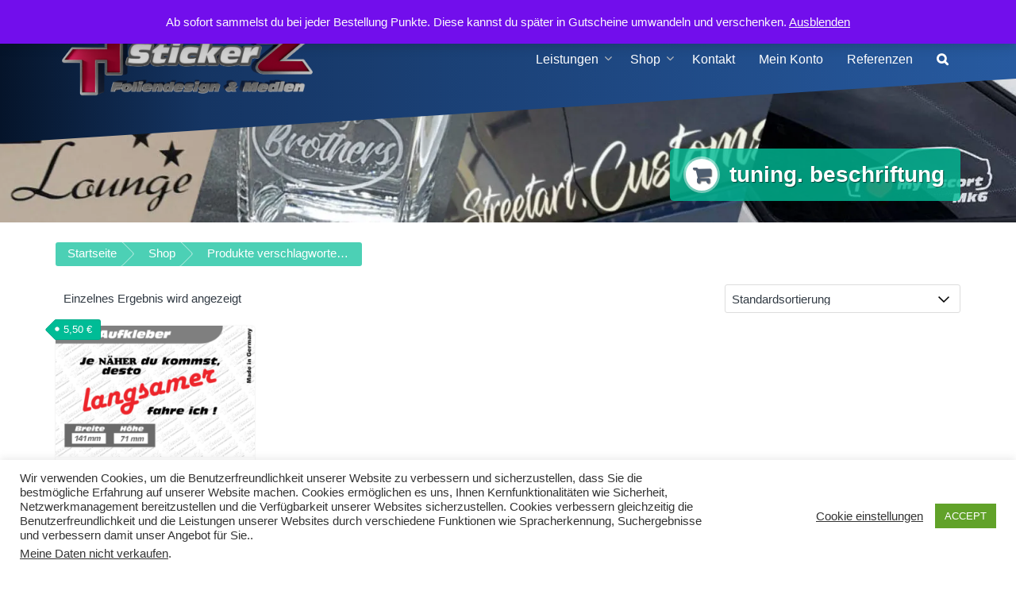

--- FILE ---
content_type: text/html; charset=UTF-8
request_url: https://www.ttstickerz.de/produkt-schlagwort/tuning-beschriftung/
body_size: 20414
content:
<!DOCTYPE html>
<html lang="de" xmlns:og="http://ogp.me/ns#" xmlns:fb="http://ogp.me/ns/fb#">
<head>
<meta charset="UTF-8">
<meta name="viewport" content="width=device-width, initial-scale=1">
<link rel="profile" href="http://gmpg.org/xfn/11">

<title>tuning. beschriftung &#8211; TT StickerZ</title>
<meta name='robots' content='max-image-preview:large' />
	<style>img:is([sizes="auto" i], [sizes^="auto," i]) { contain-intrinsic-size: 3000px 1500px }</style>
	<link rel='dns-prefetch' href='//ajax.googleapis.com' />
<link rel="alternate" type="application/rss+xml" title="TT StickerZ &raquo; Feed" href="https://www.ttstickerz.de/feed/" />
<link rel="alternate" type="application/rss+xml" title="TT StickerZ &raquo; Kommentar-Feed" href="https://www.ttstickerz.de/comments/feed/" />
<link rel="alternate" type="application/rss+xml" title="TT StickerZ &raquo; tuning. beschriftung Schlagwort Feed" href="https://www.ttstickerz.de/produkt-schlagwort/tuning-beschriftung/feed/" />
<script type="text/javascript">
/* <![CDATA[ */
window._wpemojiSettings = {"baseUrl":"https:\/\/s.w.org\/images\/core\/emoji\/15.0.3\/72x72\/","ext":".png","svgUrl":"https:\/\/s.w.org\/images\/core\/emoji\/15.0.3\/svg\/","svgExt":".svg","source":{"concatemoji":"https:\/\/www.ttstickerz.de\/wp-includes\/js\/wp-emoji-release.min.js?ver=6.7.1"}};
/*! This file is auto-generated */
!function(i,n){var o,s,e;function c(e){try{var t={supportTests:e,timestamp:(new Date).valueOf()};sessionStorage.setItem(o,JSON.stringify(t))}catch(e){}}function p(e,t,n){e.clearRect(0,0,e.canvas.width,e.canvas.height),e.fillText(t,0,0);var t=new Uint32Array(e.getImageData(0,0,e.canvas.width,e.canvas.height).data),r=(e.clearRect(0,0,e.canvas.width,e.canvas.height),e.fillText(n,0,0),new Uint32Array(e.getImageData(0,0,e.canvas.width,e.canvas.height).data));return t.every(function(e,t){return e===r[t]})}function u(e,t,n){switch(t){case"flag":return n(e,"\ud83c\udff3\ufe0f\u200d\u26a7\ufe0f","\ud83c\udff3\ufe0f\u200b\u26a7\ufe0f")?!1:!n(e,"\ud83c\uddfa\ud83c\uddf3","\ud83c\uddfa\u200b\ud83c\uddf3")&&!n(e,"\ud83c\udff4\udb40\udc67\udb40\udc62\udb40\udc65\udb40\udc6e\udb40\udc67\udb40\udc7f","\ud83c\udff4\u200b\udb40\udc67\u200b\udb40\udc62\u200b\udb40\udc65\u200b\udb40\udc6e\u200b\udb40\udc67\u200b\udb40\udc7f");case"emoji":return!n(e,"\ud83d\udc26\u200d\u2b1b","\ud83d\udc26\u200b\u2b1b")}return!1}function f(e,t,n){var r="undefined"!=typeof WorkerGlobalScope&&self instanceof WorkerGlobalScope?new OffscreenCanvas(300,150):i.createElement("canvas"),a=r.getContext("2d",{willReadFrequently:!0}),o=(a.textBaseline="top",a.font="600 32px Arial",{});return e.forEach(function(e){o[e]=t(a,e,n)}),o}function t(e){var t=i.createElement("script");t.src=e,t.defer=!0,i.head.appendChild(t)}"undefined"!=typeof Promise&&(o="wpEmojiSettingsSupports",s=["flag","emoji"],n.supports={everything:!0,everythingExceptFlag:!0},e=new Promise(function(e){i.addEventListener("DOMContentLoaded",e,{once:!0})}),new Promise(function(t){var n=function(){try{var e=JSON.parse(sessionStorage.getItem(o));if("object"==typeof e&&"number"==typeof e.timestamp&&(new Date).valueOf()<e.timestamp+604800&&"object"==typeof e.supportTests)return e.supportTests}catch(e){}return null}();if(!n){if("undefined"!=typeof Worker&&"undefined"!=typeof OffscreenCanvas&&"undefined"!=typeof URL&&URL.createObjectURL&&"undefined"!=typeof Blob)try{var e="postMessage("+f.toString()+"("+[JSON.stringify(s),u.toString(),p.toString()].join(",")+"));",r=new Blob([e],{type:"text/javascript"}),a=new Worker(URL.createObjectURL(r),{name:"wpTestEmojiSupports"});return void(a.onmessage=function(e){c(n=e.data),a.terminate(),t(n)})}catch(e){}c(n=f(s,u,p))}t(n)}).then(function(e){for(var t in e)n.supports[t]=e[t],n.supports.everything=n.supports.everything&&n.supports[t],"flag"!==t&&(n.supports.everythingExceptFlag=n.supports.everythingExceptFlag&&n.supports[t]);n.supports.everythingExceptFlag=n.supports.everythingExceptFlag&&!n.supports.flag,n.DOMReady=!1,n.readyCallback=function(){n.DOMReady=!0}}).then(function(){return e}).then(function(){var e;n.supports.everything||(n.readyCallback(),(e=n.source||{}).concatemoji?t(e.concatemoji):e.wpemoji&&e.twemoji&&(t(e.twemoji),t(e.wpemoji)))}))}((window,document),window._wpemojiSettings);
/* ]]> */
</script>
<style id='wp-emoji-styles-inline-css' type='text/css'>

	img.wp-smiley, img.emoji {
		display: inline !important;
		border: none !important;
		box-shadow: none !important;
		height: 1em !important;
		width: 1em !important;
		margin: 0 0.07em !important;
		vertical-align: -0.1em !important;
		background: none !important;
		padding: 0 !important;
	}
</style>
<link rel='stylesheet' id='wp-block-library-css' href='https://www.ttstickerz.de/wp-includes/css/dist/block-library/style.min.css?ver=6.7.1' type='text/css' media='all' />
<style id='classic-theme-styles-inline-css' type='text/css'>
/*! This file is auto-generated */
.wp-block-button__link{color:#fff;background-color:#32373c;border-radius:9999px;box-shadow:none;text-decoration:none;padding:calc(.667em + 2px) calc(1.333em + 2px);font-size:1.125em}.wp-block-file__button{background:#32373c;color:#fff;text-decoration:none}
</style>
<style id='global-styles-inline-css' type='text/css'>
:root{--wp--preset--aspect-ratio--square: 1;--wp--preset--aspect-ratio--4-3: 4/3;--wp--preset--aspect-ratio--3-4: 3/4;--wp--preset--aspect-ratio--3-2: 3/2;--wp--preset--aspect-ratio--2-3: 2/3;--wp--preset--aspect-ratio--16-9: 16/9;--wp--preset--aspect-ratio--9-16: 9/16;--wp--preset--color--black: #000000;--wp--preset--color--cyan-bluish-gray: #abb8c3;--wp--preset--color--white: #ffffff;--wp--preset--color--pale-pink: #f78da7;--wp--preset--color--vivid-red: #cf2e2e;--wp--preset--color--luminous-vivid-orange: #ff6900;--wp--preset--color--luminous-vivid-amber: #fcb900;--wp--preset--color--light-green-cyan: #7bdcb5;--wp--preset--color--vivid-green-cyan: #00d084;--wp--preset--color--pale-cyan-blue: #8ed1fc;--wp--preset--color--vivid-cyan-blue: #0693e3;--wp--preset--color--vivid-purple: #9b51e0;--wp--preset--gradient--vivid-cyan-blue-to-vivid-purple: linear-gradient(135deg,rgba(6,147,227,1) 0%,rgb(155,81,224) 100%);--wp--preset--gradient--light-green-cyan-to-vivid-green-cyan: linear-gradient(135deg,rgb(122,220,180) 0%,rgb(0,208,130) 100%);--wp--preset--gradient--luminous-vivid-amber-to-luminous-vivid-orange: linear-gradient(135deg,rgba(252,185,0,1) 0%,rgba(255,105,0,1) 100%);--wp--preset--gradient--luminous-vivid-orange-to-vivid-red: linear-gradient(135deg,rgba(255,105,0,1) 0%,rgb(207,46,46) 100%);--wp--preset--gradient--very-light-gray-to-cyan-bluish-gray: linear-gradient(135deg,rgb(238,238,238) 0%,rgb(169,184,195) 100%);--wp--preset--gradient--cool-to-warm-spectrum: linear-gradient(135deg,rgb(74,234,220) 0%,rgb(151,120,209) 20%,rgb(207,42,186) 40%,rgb(238,44,130) 60%,rgb(251,105,98) 80%,rgb(254,248,76) 100%);--wp--preset--gradient--blush-light-purple: linear-gradient(135deg,rgb(255,206,236) 0%,rgb(152,150,240) 100%);--wp--preset--gradient--blush-bordeaux: linear-gradient(135deg,rgb(254,205,165) 0%,rgb(254,45,45) 50%,rgb(107,0,62) 100%);--wp--preset--gradient--luminous-dusk: linear-gradient(135deg,rgb(255,203,112) 0%,rgb(199,81,192) 50%,rgb(65,88,208) 100%);--wp--preset--gradient--pale-ocean: linear-gradient(135deg,rgb(255,245,203) 0%,rgb(182,227,212) 50%,rgb(51,167,181) 100%);--wp--preset--gradient--electric-grass: linear-gradient(135deg,rgb(202,248,128) 0%,rgb(113,206,126) 100%);--wp--preset--gradient--midnight: linear-gradient(135deg,rgb(2,3,129) 0%,rgb(40,116,252) 100%);--wp--preset--font-size--small: 13px;--wp--preset--font-size--medium: 20px;--wp--preset--font-size--large: 36px;--wp--preset--font-size--x-large: 42px;--wp--preset--font-family--inter: "Inter", sans-serif;--wp--preset--font-family--cardo: Cardo;--wp--preset--spacing--20: 0.44rem;--wp--preset--spacing--30: 0.67rem;--wp--preset--spacing--40: 1rem;--wp--preset--spacing--50: 1.5rem;--wp--preset--spacing--60: 2.25rem;--wp--preset--spacing--70: 3.38rem;--wp--preset--spacing--80: 5.06rem;--wp--preset--shadow--natural: 6px 6px 9px rgba(0, 0, 0, 0.2);--wp--preset--shadow--deep: 12px 12px 50px rgba(0, 0, 0, 0.4);--wp--preset--shadow--sharp: 6px 6px 0px rgba(0, 0, 0, 0.2);--wp--preset--shadow--outlined: 6px 6px 0px -3px rgba(255, 255, 255, 1), 6px 6px rgba(0, 0, 0, 1);--wp--preset--shadow--crisp: 6px 6px 0px rgba(0, 0, 0, 1);}:where(.is-layout-flex){gap: 0.5em;}:where(.is-layout-grid){gap: 0.5em;}body .is-layout-flex{display: flex;}.is-layout-flex{flex-wrap: wrap;align-items: center;}.is-layout-flex > :is(*, div){margin: 0;}body .is-layout-grid{display: grid;}.is-layout-grid > :is(*, div){margin: 0;}:where(.wp-block-columns.is-layout-flex){gap: 2em;}:where(.wp-block-columns.is-layout-grid){gap: 2em;}:where(.wp-block-post-template.is-layout-flex){gap: 1.25em;}:where(.wp-block-post-template.is-layout-grid){gap: 1.25em;}.has-black-color{color: var(--wp--preset--color--black) !important;}.has-cyan-bluish-gray-color{color: var(--wp--preset--color--cyan-bluish-gray) !important;}.has-white-color{color: var(--wp--preset--color--white) !important;}.has-pale-pink-color{color: var(--wp--preset--color--pale-pink) !important;}.has-vivid-red-color{color: var(--wp--preset--color--vivid-red) !important;}.has-luminous-vivid-orange-color{color: var(--wp--preset--color--luminous-vivid-orange) !important;}.has-luminous-vivid-amber-color{color: var(--wp--preset--color--luminous-vivid-amber) !important;}.has-light-green-cyan-color{color: var(--wp--preset--color--light-green-cyan) !important;}.has-vivid-green-cyan-color{color: var(--wp--preset--color--vivid-green-cyan) !important;}.has-pale-cyan-blue-color{color: var(--wp--preset--color--pale-cyan-blue) !important;}.has-vivid-cyan-blue-color{color: var(--wp--preset--color--vivid-cyan-blue) !important;}.has-vivid-purple-color{color: var(--wp--preset--color--vivid-purple) !important;}.has-black-background-color{background-color: var(--wp--preset--color--black) !important;}.has-cyan-bluish-gray-background-color{background-color: var(--wp--preset--color--cyan-bluish-gray) !important;}.has-white-background-color{background-color: var(--wp--preset--color--white) !important;}.has-pale-pink-background-color{background-color: var(--wp--preset--color--pale-pink) !important;}.has-vivid-red-background-color{background-color: var(--wp--preset--color--vivid-red) !important;}.has-luminous-vivid-orange-background-color{background-color: var(--wp--preset--color--luminous-vivid-orange) !important;}.has-luminous-vivid-amber-background-color{background-color: var(--wp--preset--color--luminous-vivid-amber) !important;}.has-light-green-cyan-background-color{background-color: var(--wp--preset--color--light-green-cyan) !important;}.has-vivid-green-cyan-background-color{background-color: var(--wp--preset--color--vivid-green-cyan) !important;}.has-pale-cyan-blue-background-color{background-color: var(--wp--preset--color--pale-cyan-blue) !important;}.has-vivid-cyan-blue-background-color{background-color: var(--wp--preset--color--vivid-cyan-blue) !important;}.has-vivid-purple-background-color{background-color: var(--wp--preset--color--vivid-purple) !important;}.has-black-border-color{border-color: var(--wp--preset--color--black) !important;}.has-cyan-bluish-gray-border-color{border-color: var(--wp--preset--color--cyan-bluish-gray) !important;}.has-white-border-color{border-color: var(--wp--preset--color--white) !important;}.has-pale-pink-border-color{border-color: var(--wp--preset--color--pale-pink) !important;}.has-vivid-red-border-color{border-color: var(--wp--preset--color--vivid-red) !important;}.has-luminous-vivid-orange-border-color{border-color: var(--wp--preset--color--luminous-vivid-orange) !important;}.has-luminous-vivid-amber-border-color{border-color: var(--wp--preset--color--luminous-vivid-amber) !important;}.has-light-green-cyan-border-color{border-color: var(--wp--preset--color--light-green-cyan) !important;}.has-vivid-green-cyan-border-color{border-color: var(--wp--preset--color--vivid-green-cyan) !important;}.has-pale-cyan-blue-border-color{border-color: var(--wp--preset--color--pale-cyan-blue) !important;}.has-vivid-cyan-blue-border-color{border-color: var(--wp--preset--color--vivid-cyan-blue) !important;}.has-vivid-purple-border-color{border-color: var(--wp--preset--color--vivid-purple) !important;}.has-vivid-cyan-blue-to-vivid-purple-gradient-background{background: var(--wp--preset--gradient--vivid-cyan-blue-to-vivid-purple) !important;}.has-light-green-cyan-to-vivid-green-cyan-gradient-background{background: var(--wp--preset--gradient--light-green-cyan-to-vivid-green-cyan) !important;}.has-luminous-vivid-amber-to-luminous-vivid-orange-gradient-background{background: var(--wp--preset--gradient--luminous-vivid-amber-to-luminous-vivid-orange) !important;}.has-luminous-vivid-orange-to-vivid-red-gradient-background{background: var(--wp--preset--gradient--luminous-vivid-orange-to-vivid-red) !important;}.has-very-light-gray-to-cyan-bluish-gray-gradient-background{background: var(--wp--preset--gradient--very-light-gray-to-cyan-bluish-gray) !important;}.has-cool-to-warm-spectrum-gradient-background{background: var(--wp--preset--gradient--cool-to-warm-spectrum) !important;}.has-blush-light-purple-gradient-background{background: var(--wp--preset--gradient--blush-light-purple) !important;}.has-blush-bordeaux-gradient-background{background: var(--wp--preset--gradient--blush-bordeaux) !important;}.has-luminous-dusk-gradient-background{background: var(--wp--preset--gradient--luminous-dusk) !important;}.has-pale-ocean-gradient-background{background: var(--wp--preset--gradient--pale-ocean) !important;}.has-electric-grass-gradient-background{background: var(--wp--preset--gradient--electric-grass) !important;}.has-midnight-gradient-background{background: var(--wp--preset--gradient--midnight) !important;}.has-small-font-size{font-size: var(--wp--preset--font-size--small) !important;}.has-medium-font-size{font-size: var(--wp--preset--font-size--medium) !important;}.has-large-font-size{font-size: var(--wp--preset--font-size--large) !important;}.has-x-large-font-size{font-size: var(--wp--preset--font-size--x-large) !important;}
:where(.wp-block-post-template.is-layout-flex){gap: 1.25em;}:where(.wp-block-post-template.is-layout-grid){gap: 1.25em;}
:where(.wp-block-columns.is-layout-flex){gap: 2em;}:where(.wp-block-columns.is-layout-grid){gap: 2em;}
:root :where(.wp-block-pullquote){font-size: 1.5em;line-height: 1.6;}
</style>
<link rel='stylesheet' id='contact-form-7-css' href='https://www.ttstickerz.de/wp-content/plugins/contact-form-7/includes/css/styles.css?ver=6.0.5' type='text/css' media='all' />
<link rel='stylesheet' id='cookie-law-info-css' href='https://www.ttstickerz.de/wp-content/plugins/cookie-law-info/legacy/public/css/cookie-law-info-public.css?ver=3.2.9' type='text/css' media='all' />
<link rel='stylesheet' id='cookie-law-info-gdpr-css' href='https://www.ttstickerz.de/wp-content/plugins/cookie-law-info/legacy/public/css/cookie-law-info-gdpr.css?ver=3.2.9' type='text/css' media='all' />
<style id='dominant-color-styles-inline-css' type='text/css'>
img[data-dominant-color]:not(.has-transparency) { background-color: var(--dominant-color); }
</style>
<link rel='stylesheet' id='woocommerce-layout-css' href='https://www.ttstickerz.de/wp-content/plugins/woocommerce/assets/css/woocommerce-layout.css?ver=9.7.2' type='text/css' media='all' />
<link rel='stylesheet' id='woocommerce-smallscreen-css' href='https://www.ttstickerz.de/wp-content/plugins/woocommerce/assets/css/woocommerce-smallscreen.css?ver=9.7.2' type='text/css' media='only screen and (max-width: 768px)' />
<link rel='stylesheet' id='woocommerce-general-css' href='https://www.ttstickerz.de/wp-content/plugins/woocommerce/assets/css/woocommerce.css?ver=9.7.2' type='text/css' media='all' />
<style id='woocommerce-inline-inline-css' type='text/css'>
.woocommerce form .form-row .required { visibility: visible; }
</style>
<link rel='stylesheet' id='ttstickerz-frontend-styles-css' href='https://www.ttstickerz.de/wp-content/plugins/woocommerce-ttstickerz/css/frontend.css?ver=6.7.1' type='text/css' media='all' />
<link rel='stylesheet' id='brands-styles-css' href='https://www.ttstickerz.de/wp-content/plugins/woocommerce/assets/css/brands.css?ver=9.7.2' type='text/css' media='all' />
<link rel='stylesheet' id='font-awesome-free-css' href='https://www.ttstickerz.de/fontawesome/css/all.min.css?ver=6.7.1' type='text/css' media='all' />
<link rel='stylesheet' id='animate-css' href='https://www.ttstickerz.de/wp-content/themes/trusted/css/animate.css?ver=1.0' type='text/css' media='all' />
<link rel='stylesheet' id='trusted-font-awesome-css' href='https://www.ttstickerz.de/wp-content/themes/trusted/css/font-awesome.min.css?ver=6.7.1' type='text/css' media='all' />
<link rel='stylesheet' id='trusted-style-css' href='https://www.ttstickerz.de/wp-content/themes/ttstickerz-new/style.css?ver=0.2' type='text/css' media='all' />
<style id='trusted-style-inline-css' type='text/css'>
.main-header{background-image: url( https://www.ttstickerz.de/wp-content/uploads/2023/10/background-new-300height-jpg.webp )}.home .main-header{min-height:270px;}body:not(.home) .main-header{min-height:280px;}.main-header{background-position:50% 0;}article,.single article,.single article:hover,.woocommerce div.product{padding: 0;margin-bottom: 0;}.woocommerce .woocommerce-result-count,.woocommerce .woocommerce-ordering{padding: 0;}.entry-content h1:before,.entry-content h2:before,.entry-content h3:before,.entry-content h4:before,.entry-content h5:before,.entry-content h6:before,.entry-header .entry-title:before,#secondary .widget .widget-title:before,h3#reply-title:before,h3.comments-title:before,.woocommerce h2:before,.woocommerce div.product .woocommerce-tabs .wc-tabs li.active:after{background-color:#1e73be}button,input[type="button"],input[type="reset"],input[type="submit"],#infinite-handle span button,#infinite-handle span button:hover,#infinite-handle span button:focus,#infinite-handle span button:active,.entry-meta span .fa,.entry-footer span .fa,.comment-navigation .nav-previous a,.comment-navigation .nav-next a,#top-bar a.button,#top-bar button, #top-bar input[type="button"], #top-bar input[type="reset"], #top-bar input[type="submit"],.top-cart:hover .item-count,.top-login-dropdown #respond input#submit, .top-login-dropdown a.button, .top-login-dropdown button.button, .top-login-dropdown input.button,.top-login-mini-cart #respond input#submit, .top-login-mini-cart a.button, .top-login-mini-cart button.button, .top-login-mini-cart input.button,.featured-post:hover .featured-icon,#cta-section a:hover .cta-icon .fa,#cta-section a.button,#footer-menu a[href*="codepen.io"]:hover:before,#footer-menu a[href*="digg.com"]:hover:before,#footer-menu a[href*="dribbble.com"]:hover:before,#footer-menu a[href*="dropbox.com"]:hover:before,#footer-menu a[href*="facebook.com"]:hover:before,#footer-menu a[href*="flickr.com"]:hover:before,#footer-menu a[href*="foursquare.com"]:hover:before,#footer-menu a[href*="plus.google.com"]:hover:before,#footer-menu a[href*="github.com"]:hover:before,#footer-menu a[href*="instagram.com"]:hover:before,#footer-menu a[href*="linkedin.com"]:hover:before,#footer-menu a[href*="pinterest.com"]:hover:before,#footer-menu a[href*="getpocket.com"]:hover:before,#footer-menu a[href*="reddit.com"]:hover:before,#footer-menu a[href*="skype.com"]:hover:before,#footer-menu a[href*="stumbleupon.com"]:hover:before,#footer-menu a[href*="tumblr.com"]:hover:before,#footer-menu a[href*="twitter.com"]:hover:before,#footer-menu a[href*="vimeo.com"]:hover:before,#footer-menu a[href*="wordpress.com"]:hover:before,#footer-menu a[href*="wordpress.org"]:hover:before,#footer-menu a[href*="youtube.com"]:hover:before,#footer-menu a[href^="mailto:"]:hover:before,#footer-menu a[href*="spotify.com"]:hover:before,#footer-menu a[href*="twitch.tv"]:hover:before,#footer-menu a[href$="/feed/"]:hover:before,.woocommerce ul.products li.product .button.add_to_cart_button,.woocommerce ul.products li.product .button,.woocommerce a.added_to_cart,.woocommerce div.product div.images .woocommerce-product-gallery__trigger,.woocommerce ul.products li.product .price,.woocommerce ul.products li.product .price:before,.woocommerce div.product p.price,.woocommerce div.product p.price:before,.woocommerce #respond input#submit.alt,.woocommerce a.button.alt,.woocommerce button.button.alt,.woocommerce input.button.alt,.woocommerce #respond input#submit.alt:hover,.woocommerce a.button.alt:hover,.woocommerce button.button.alt:hover,.woocommerce input.button.alt:hover,.woocommerce #respond input#submit.alt.disabled,.woocommerce #respond input#submit.alt.disabled:hover,.woocommerce #respond input#submit.alt:disabled,.woocommerce #respond input#submit.alt:disabled:hover,.woocommerce #respond input#submit.alt:disabled[disabled],.woocommerce #respond input#submit.alt:disabled[disabled]:hover,.woocommerce a.button.alt.disabled,.woocommerce a.button.alt.disabled:hover,.woocommerce a.button.alt:disabled,.woocommerce a.button.alt:disabled:hover,.woocommerce a.button.alt:disabled[disabled],.woocommerce a.button.alt:disabled[disabled]:hover,.woocommerce button.button.alt.disabled,.woocommerce button.button.alt.disabled:hover,.woocommerce button.button.alt:disabled,.woocommerce button.button.alt:disabled:hover,.woocommerce button.button.alt:disabled[disabled],.woocommerce button.button.alt:disabled[disabled]:hover,.woocommerce input.button.alt.disabled,.woocommerce input.button.alt.disabled:hover,.woocommerce input.button.alt:disabled,.woocommerce input.button.alt:disabled:hover,.woocommerce input.button.alt:disabled[disabled],.woocommerce input.button.alt:disabled[disabled]:hover,.woocommerce #respond input#submit,.woocommerce a.button,.woocommerce button.button,.woocommerce input.button,.woocommerce #respond input#submit:hover,.woocommerce a.button:hover,.woocommerce button.button:hover,.woocommerce input.button:hover,.page .woocommerce-tabs .wc-tabs li:before,.woocommerce .widget_price_filter .ui-slider .ui-slider-handle,.wc-block-grid__product-add-to-cart .wp-block-button__link,.wc-block-grid__product-add-to-cart a.added_to_cart,.wc-block-grid__product-price,.woocommerce ul.products li.product .price:before,.wc-block-grid__product-price:before{background:#1e73be}a,a:hover,a:focus,a:active,.single-entry-content a,.widget-area a:hover,.comment-list a:hover,#top-bar a:hover,#top-bar .fa,#site-description,.top-tel .fa,.top-login-dropdown .top-login-register:before,#primary-menu li a:hover,#primary-menu li.current-menu-item > a,#primary-menu ul li a:hover,#cta-section .cta-icon .fa,.pagination a:hover,.pagination .current,article.post.sticky .entry-header .entry-title:after,.woocommerce div.product .woocommerce-tabs .wc-tabs li a:hover,.woocommerce nav.woocommerce-pagination ul li a:focus, .woocommerce nav.woocommerce-pagination ul li a:hover, .woocommerce nav.woocommerce-pagination ul li span.current,.woocommerce .woocommerce-message:before,.woocommerce .woocommerce-info:before,#masthead.light #top-bar a,#masthead.light #top-bar .fa:hover,#masthead.light #primary-menu li a:hover,.infinite-loader{color:#1e73be}#cta-section a:hover .cta-tel-before,#cta-section a:hover .cta-tel-after,.comment-navigation .nav-next a:after,.comment-navigation .nav-previous a:after,.featured-post,.pagination a:hover,.pagination .current,.woocommerce nav.woocommerce-pagination ul li a:focus, .woocommerce nav.woocommerce-pagination ul li a:hover, .woocommerce nav.woocommerce-pagination ul li span.current,.woocommerce div.product div.images .flex-control-thumbs li img.flex-active, .woocommerce div.product div.images .flex-control-thumbs li img:hover{border-color: #1e73be}#footer-menu a[href*="codepen.io"]:before,#footer-menu a[href*="digg.com"]:before,#footer-menu a[href*="dribbble.com"]:before,#footer-menu a[href*="dropbox.com"]:before,#footer-menu a[href*="facebook.com"]:before,#footer-menu a[href*="flickr.com"]:before,#footer-menu a[href*="foursquare.com"]:before,#footer-menu a[href*="plus.google.com"]:before,#footer-menu a[href*="github.com"]:before,#footer-menu a[href*="instagram.com"]:before,#footer-menu a[href*="linkedin.com"]:before,#footer-menu a[href*="pinterest.com"]:before,#footer-menu a[href*="getpocket.com"]:before,#footer-menu a[href*="reddit.com"]:before,#footer-menu a[href*="skype.com"]:before,#footer-menu a[href*="stumbleupon.com"]:before,#footer-menu a[href*="tumblr.com"]:before,#footer-menu a[href*="twitter.com"]:before,#footer-menu a[href*="vimeo.com"]:before,#footer-menu a[href*="wordpress.com"]:before,#footer-menu a[href*="wordpress.org"]:before,#footer-menu a[href*="youtube.com"]:before,#footer-menu a[href^="mailto:"]:before,#footer-menu a[href*="spotify.com"]:before,#footer-menu a[href*="twitch.tv"]:before,#footer-menu a[href$="/feed/"]:before{box-shadow: inset 0 0 0 #1e73be;}#footer-menu a[href*="codepen.io"]:hover:before,#footer-menu a[href*="digg.com"]:hover:before,#footer-menu a[href*="dribbble.com"]:hover:before,#footer-menu a[href*="dropbox.com"]:hover:before,#footer-menu a[href*="facebook.com"]:hover:before,#footer-menu a[href*="flickr.com"]:hover:before,#footer-menu a[href*="foursquare.com"]:hover:before,#footer-menu a[href*="plus.google.com"]:hover:before,#footer-menu a[href*="github.com"]:hover:before,#footer-menu a[href*="instagram.com"]:hover:before,#footer-menu a[href*="linkedin.com"]:hover:before,#footer-menu a[href*="pinterest.com"]:hover:before,#footer-menu a[href*="getpocket.com"]:hover:before,#footer-menu a[href*="reddit.com"]:hover:before,#footer-menu a[href*="skype.com"]:hover:before,#footer-menu a[href*="stumbleupon.com"]:hover:before,#footer-menu a[href*="tumblr.com"]:hover:before,#footer-menu a[href*="twitter.com"]:hover:before,#footer-menu a[href*="vimeo.com"]:hover:before,#footer-menu a[href*="wordpress.com"]:hover:before,#footer-menu a[href*="wordpress.org"]:hover:before,#footer-menu a[href*="youtube.com"]:hover:before,#footer-menu a[href^="mailto:"]:hover:before,#footer-menu a[href*="spotify.com"]:hover:before,#footer-menu a[href*="twitch.tv"]:hover:before,#footer-menu a[href$="/feed/"]:hover:before{box-shadow: inset 0 -40px 0 #1e73be;}.main-title{background:rgba( 30, 115, 190,0.8);}.featured-post:hover .featured-icon,#cta-section a:hover .cta-icon .fa{box-shadow: 0px 0px 0px 4px rgba( 30, 115, 190,0.45);}.breadcrumbs .trail-items{background:rgba( 30, 115, 190,0.7);}.trusted-modal,.top-login-dropdown,.top-login-mini-cart{background-color: #707070}#masthead.above,#masthead.scrolled,#top-bar ul > li > ul,#primary-menu ul,.featured-post .featured-icon,#colophon,.woocommerce div.product form.variations_form.cart,.woocommerce div.product p.variations_form.cart,#masthead.light .top-tel .mobile-clear:hover .fa,#masthead.light .top-login:hover .fa,#masthead.light .top-cart:hover .fa{background:#707070;}@media screen and (max-width: 1024px){#primary-menu,.site-navigation.centered #primary-menu{background:#707070;}}.header-title .fa,.top-cart .item-count,#footer-menu a:before,#footer-menu a[href*="codepen.io"]:hover:before,#footer-menu a[href*="digg.com"]:hover:before,#footer-menu a[href*="dribbble.com"]:hover:before,#footer-menu a[href*="dropbox.com"]:hover:before,#footer-menu a[href*="facebook.com"]:hover:before,#footer-menu a[href*="flickr.com"]:hover:before,#footer-menu a[href*="foursquare.com"]:hover:before,#footer-menu a[href*="plus.google.com"]:hover:before,#footer-menu a[href*="github.com"]:hover:before,#footer-menu a[href*="instagram.com"]:hover:before,#footer-menu a[href*="linkedin.com"]:hover:before,#footer-menu a[href*="pinterest.com"]:hover:before,#footer-menu a[href*="getpocket.com"]:hover:before,#footer-menu a[href*="reddit.com"]:hover:before,#footer-menu a[href*="skype.com"]:hover:before,#footer-menu a[href*="stumbleupon.com"]:hover:before,#footer-menu a[href*="tumblr.com"]:hover:before,#footer-menu a[href*="twitter.com"]:hover:before,#footer-menu a[href*="vimeo.com"]:hover:before,#footer-menu a[href*="wordpress.com"]:hover:before,#footer-menu a[href*="wordpress.org"]:hover:before,#footer-menu a[href*="youtube.com"]:hover:before,#footer-menu a[href^="mailto:"]:hover:before,#footer-menu a[href*="spotify.com"]:hover:before,#footer-menu a[href*="twitch.tv"]:hover:before,#footer-menu a[href$="/feed/"]:hover:before{color:#707070}.main-excerpt p,.taxonomy-description p,.term-description p,.page-description p{text-shadow: 0 1px 0 #707070;}#masthead,.main-excerpt p,.taxonomy-description p,.term-description p,.page-description p{background:rgba( 112, 112, 112,0.8);}#cta-section{background-color:rgba( 112, 112, 112,0.8);}.featured-post .featured-icon{box-shadow: 0px 0px 0px 4px rgba( 112, 112, 112,0.45);}
</style>
<link rel='stylesheet' id='parent-style-css' href='https://www.ttstickerz.de/wp-content/themes/trusted/style.css?ver=6.7.1' type='text/css' media='all' />
<link rel='stylesheet' id='woocommerce-gzd-layout-css' href='https://www.ttstickerz.de/wp-content/plugins/woocommerce-germanized/build/static/layout-styles.css?ver=3.19.7' type='text/css' media='all' />
<style id='woocommerce-gzd-layout-inline-css' type='text/css'>
.woocommerce-checkout .shop_table { background-color: #eeeeee; } .product p.deposit-packaging-type { font-size: 1.25em !important; } p.woocommerce-shipping-destination { display: none; }
                .wc-gzd-nutri-score-value-a {
                    background: url(https://www.ttstickerz.de/wp-content/plugins/woocommerce-germanized/assets/images/nutri-score-a.svg) no-repeat;
                }
                .wc-gzd-nutri-score-value-b {
                    background: url(https://www.ttstickerz.de/wp-content/plugins/woocommerce-germanized/assets/images/nutri-score-b.svg) no-repeat;
                }
                .wc-gzd-nutri-score-value-c {
                    background: url(https://www.ttstickerz.de/wp-content/plugins/woocommerce-germanized/assets/images/nutri-score-c.svg) no-repeat;
                }
                .wc-gzd-nutri-score-value-d {
                    background: url(https://www.ttstickerz.de/wp-content/plugins/woocommerce-germanized/assets/images/nutri-score-d.svg) no-repeat;
                }
                .wc-gzd-nutri-score-value-e {
                    background: url(https://www.ttstickerz.de/wp-content/plugins/woocommerce-germanized/assets/images/nutri-score-e.svg) no-repeat;
                }
            
</style>
<script src="//ajax.googleapis.com/ajax/libs/jquery/3.6.0/jquery.min.js" id="jquery-js"></script>
<script type="text/javascript" id="cookie-law-info-js-extra">
/* <![CDATA[ */
var Cli_Data = {"nn_cookie_ids":[],"cookielist":[],"non_necessary_cookies":[],"ccpaEnabled":"1","ccpaRegionBased":"","ccpaBarEnabled":"1","strictlyEnabled":["necessary","obligatoire"],"ccpaType":"ccpa_gdpr","js_blocking":"1","custom_integration":"","triggerDomRefresh":"","secure_cookies":""};
var cli_cookiebar_settings = {"animate_speed_hide":"500","animate_speed_show":"500","background":"#FFF","border":"#b1a6a6c2","border_on":"","button_1_button_colour":"#61a229","button_1_button_hover":"#4e8221","button_1_link_colour":"#fff","button_1_as_button":"1","button_1_new_win":"","button_2_button_colour":"#333","button_2_button_hover":"#292929","button_2_link_colour":"#444","button_2_as_button":"","button_2_hidebar":"","button_3_button_colour":"#3566bb","button_3_button_hover":"#2a5296","button_3_link_colour":"#fff","button_3_as_button":"1","button_3_new_win":"","button_4_button_colour":"#000","button_4_button_hover":"#000000","button_4_link_colour":"#333333","button_4_as_button":"","button_7_button_colour":"#61a229","button_7_button_hover":"#4e8221","button_7_link_colour":"#fff","button_7_as_button":"1","button_7_new_win":"","font_family":"inherit","header_fix":"","notify_animate_hide":"1","notify_animate_show":"","notify_div_id":"#cookie-law-info-bar","notify_position_horizontal":"left","notify_position_vertical":"bottom","scroll_close":"","scroll_close_reload":"","accept_close_reload":"","reject_close_reload":"","showagain_tab":"1","showagain_background":"#fff","showagain_border":"#000","showagain_div_id":"#cookie-law-info-again","showagain_x_position":"100px","text":"#333333","show_once_yn":"","show_once":"10000","logging_on":"","as_popup":"","popup_overlay":"1","bar_heading_text":"","cookie_bar_as":"banner","popup_showagain_position":"bottom-right","widget_position":"left"};
var log_object = {"ajax_url":"https:\/\/www.ttstickerz.de\/wp-admin\/admin-ajax.php"};
/* ]]> */
</script>
<script src="https://www.ttstickerz.de/wp-content/plugins/cookie-law-info/legacy/public/js/cookie-law-info-public.js?ver=3.2.9" id="cookie-law-info-js"></script>
<script type="text/javascript" id="cookie-law-info-ccpa-js-extra">
/* <![CDATA[ */
var ccpa_data = {"opt_out_prompt":"M\u00f6chtest du dich wirklich abmelden?","opt_out_confirm":"Best\u00e4tigen","opt_out_cancel":"Abbrechen"};
/* ]]> */
</script>
<script src="https://www.ttstickerz.de/wp-content/plugins/cookie-law-info/legacy/admin/modules/ccpa/assets/js/cookie-law-info-ccpa.js?ver=3.2.9" id="cookie-law-info-ccpa-js"></script>
<script src="https://www.ttstickerz.de/wp-content/plugins/woocommerce/assets/js/jquery-blockui/jquery.blockUI.min.js?ver=2.7.0-wc.9.7.2" id="jquery-blockui-js" defer="defer" data-wp-strategy="defer"></script>
<script src="https://www.ttstickerz.de/wp-content/plugins/woocommerce/assets/js/js-cookie/js.cookie.min.js?ver=2.1.4-wc.9.7.2" id="js-cookie-js" defer="defer" data-wp-strategy="defer"></script>
<script type="text/javascript" id="woocommerce-js-extra">
/* <![CDATA[ */
var woocommerce_params = {"ajax_url":"\/wp-admin\/admin-ajax.php","wc_ajax_url":"\/?wc-ajax=%%endpoint%%","i18n_password_show":"Passwort anzeigen","i18n_password_hide":"Passwort verbergen"};
/* ]]> */
</script>
<script src="https://www.ttstickerz.de/wp-content/plugins/woocommerce/assets/js/frontend/woocommerce.min.js?ver=9.7.2" id="woocommerce-js" defer="defer" data-wp-strategy="defer"></script>
<script src="https://www.ttstickerz.de/wp-content/plugins/woocommerce-ttstickerz/js/single-product-page.js?ver=6.7.1" id="ttstickerz-product-page-js"></script>
<script type="text/javascript" id="wc-gzd-unit-price-observer-queue-js-extra">
/* <![CDATA[ */
var wc_gzd_unit_price_observer_queue_params = {"ajax_url":"\/wp-admin\/admin-ajax.php","wc_ajax_url":"\/?wc-ajax=%%endpoint%%","refresh_unit_price_nonce":"15f68b14f5"};
/* ]]> */
</script>
<script src="https://www.ttstickerz.de/wp-content/plugins/woocommerce-germanized/build/static/unit-price-observer-queue.js?ver=3.19.7" id="wc-gzd-unit-price-observer-queue-js" defer="defer" data-wp-strategy="defer"></script>
<script src="https://www.ttstickerz.de/wp-content/plugins/woocommerce/assets/js/accounting/accounting.min.js?ver=0.4.2" id="accounting-js"></script>
<script type="text/javascript" id="wc-gzd-unit-price-observer-js-extra">
/* <![CDATA[ */
var wc_gzd_unit_price_observer_params = {"wrapper":".product","price_selector":{"p.price":{"is_total_price":false,"is_primary_selector":true,"quantity_selector":""}},"replace_price":"1","product_id":"327","price_decimal_sep":",","price_thousand_sep":".","qty_selector":"input.quantity, input.qty","refresh_on_load":""};
/* ]]> */
</script>
<script src="https://www.ttstickerz.de/wp-content/plugins/woocommerce-germanized/build/static/unit-price-observer.js?ver=3.19.7" id="wc-gzd-unit-price-observer-js" defer="defer" data-wp-strategy="defer"></script>
<link rel="https://api.w.org/" href="https://www.ttstickerz.de/wp-json/" /><link rel="alternate" title="JSON" type="application/json" href="https://www.ttstickerz.de/wp-json/wp/v2/product_tag/86" /><link rel="EditURI" type="application/rsd+xml" title="RSD" href="https://www.ttstickerz.de/xmlrpc.php?rsd" />
<meta name="generator" content="WordPress 6.7.1" />
<meta name="generator" content="WooCommerce 9.7.2" />
<meta name="generator" content="auto-sizes 1.4.0">
<meta name="generator" content="dominant-color-images 1.2.0">
<meta name="generator" content="performance-lab 3.9.0; plugins: auto-sizes, dominant-color-images, speculation-rules, webp-uploads">
<meta name="generator" content="webp-uploads 2.5.1">

<link rel="profile" href="http://gmpg.org/xfn/11">
<meta name="facebook-domain-verification" content="p6gs85mgtadka2guan76g454l2f989" />
        <meta name="generator" content="speculation-rules 1.5.0">
	<noscript><style>.woocommerce-product-gallery{ opacity: 1 !important; }</style></noscript>
	<style type="text/css" id="custom-background-css">
body.custom-background { background-color: #ffffff; }
</style>
	<style class='wp-fonts-local' type='text/css'>
@font-face{font-family:Inter;font-style:normal;font-weight:300 900;font-display:fallback;src:url('https://www.ttstickerz.de/wp-content/plugins/woocommerce/assets/fonts/Inter-VariableFont_slnt,wght.woff2') format('woff2');font-stretch:normal;}
@font-face{font-family:Cardo;font-style:normal;font-weight:400;font-display:fallback;src:url('https://www.ttstickerz.de/wp-content/plugins/woocommerce/assets/fonts/cardo_normal_400.woff2') format('woff2');}
</style>
<link rel="icon" href="https://www.ttstickerz.de/wp-content/uploads/2020/04/cropped-ttstickerz-icon-100x100.png" sizes="32x32" />
<link rel="icon" href="https://www.ttstickerz.de/wp-content/uploads/2020/04/cropped-ttstickerz-icon-300x300.png" sizes="192x192" />
<link rel="apple-touch-icon" href="https://www.ttstickerz.de/wp-content/uploads/2020/04/cropped-ttstickerz-icon-300x300.png" />
<meta name="msapplication-TileImage" content="https://www.ttstickerz.de/wp-content/uploads/2020/04/cropped-ttstickerz-icon-300x300.png" />

<!-- START - Open Graph and Twitter Card Tags 3.3.5 -->
 <!-- Facebook Open Graph -->
  <meta property="og:locale" content="de_DE"/>
  <meta property="og:site_name" content="TT StickerZ"/>
  <meta property="og:title" content="tuning. beschriftung"/>
  <meta property="og:url" content="https://www.ttstickerz.de/produkt-schlagwort/tuning-beschriftung/"/>
  <meta property="og:type" content="article"/>
  <meta property="og:description" content="Foliendesign &amp; Medien"/>
  <meta property="article:publisher" content="https://www.facebook.com/ttstickerz"/>
 <!-- Google+ / Schema.org -->
  <meta itemprop="name" content="tuning. beschriftung"/>
  <meta itemprop="headline" content="tuning. beschriftung"/>
  <meta itemprop="description" content="Foliendesign &amp; Medien"/>
  <!--<meta itemprop="publisher" content="TT StickerZ"/>--> <!-- To solve: The attribute publisher.itemtype has an invalid value -->
 <!-- Twitter Cards -->
  <meta name="twitter:title" content="tuning. beschriftung"/>
  <meta name="twitter:url" content="https://www.ttstickerz.de/produkt-schlagwort/tuning-beschriftung/"/>
  <meta name="twitter:description" content="Foliendesign &amp; Medien"/>
  <meta name="twitter:card" content="summary_large_image"/>
  <meta name="twitter:site" content="@ttstickerz"/>
 <!-- SEO -->
 <!-- Misc. tags -->
 <!-- is_tax: product_tag -->
<!-- END - Open Graph and Twitter Card Tags 3.3.5 -->
	
</head>

<body class="archive tax-product_tag term-tuning-beschriftung term-86 custom-background wp-custom-logo theme-trusted woocommerce woocommerce-page woocommerce-demo-store woocommerce-no-js title-tagline-hidden">
<a class="skip-link screen-reader-text" href="#primary">Zum Inhalt springen</a>
<div id="page">
			<header id="masthead" class="site-header">

		
		<div class="container clearfix">

			<div id="site-branding">
				<a href="https://www.ttstickerz.de/" class="custom-logo-link" rel="home"><img width="866" height="275" src="https://www.ttstickerz.de/wp-content/uploads/2024/07/cropped-ttstickerz-logo.png" class="custom-logo has-transparency" alt="TT StickerZ" decoding="async" fetchpriority="high" srcset="https://www.ttstickerz.de/wp-content/uploads/2024/07/cropped-ttstickerz-logo.png 866w, https://www.ttstickerz.de/wp-content/uploads/2024/07/cropped-ttstickerz-logo-300x95.png 300w, https://www.ttstickerz.de/wp-content/uploads/2024/07/cropped-ttstickerz-logo-768x244.png 768w, https://www.ttstickerz.de/wp-content/uploads/2024/07/cropped-ttstickerz-logo-600x191.png 600w, https://www.ttstickerz.de/wp-content/uploads/2024/07/cropped-ttstickerz-logo-150x48.png 150w" sizes="(max-width: 866px) 100vw, 866px" data-has-transparency="true" data-dominant-color="775661" style="--dominant-color: #775661;" /></a>			</div><!-- #site-branding -->

			<!--<div id="top-info">-->
									<div id="site-description" class="site-description">Foliendesign &amp; Medien</div>

					<div id="top-info">
						<div class="top-tel">

							<div class="mobile-clear">
								<a href="tel:+49 174 413 4168"><i class="fa fa-phone"></i>+49 174 413 4168</a>
							</div>

							<div class="top-login">
								<a href="https://www.ttstickerz.de/mein-konto/"><i class="fa fa-sign-in"></i></a>
								<div class="top-login-dropdown">
									<p class="top-login-header"><span class="top-login-login">Anmelden</span></p><form class="woocommerce-form woocommerce-form-login login" method="post" >

	
	
	<p class="form-row form-row-first">
		<label for="username">Benutzername oder E-Mail-Adresse&nbsp;<span class="required" aria-hidden="true">*</span><span class="screen-reader-text">Erforderlich</span></label>
		<input type="text" class="input-text" name="username" id="username" autocomplete="username" required aria-required="true" />
	</p>
	<p class="form-row form-row-last">
		<label for="password">Passwort&nbsp;<span class="required" aria-hidden="true">*</span><span class="screen-reader-text">Erforderlich</span></label>
		<input class="input-text woocommerce-Input" type="password" name="password" id="password" autocomplete="current-password" required aria-required="true" />
	</p>
	<div class="clear"></div>

	
	<p class="form-row">
		<label class="woocommerce-form__label woocommerce-form__label-for-checkbox woocommerce-form-login__rememberme">
			<input class="woocommerce-form__input woocommerce-form__input-checkbox" name="rememberme" type="checkbox" id="rememberme" value="forever" /> <span>Angemeldet bleiben</span>
		</label>
		<input type="hidden" id="woocommerce-login-nonce" name="woocommerce-login-nonce" value="c8ace944c5" /><input type="hidden" name="_wp_http_referer" value="/produkt-schlagwort/tuning-beschriftung/" />		<input type="hidden" name="redirect" value="https://www.ttstickerz.de/produkt-schlagwort/tuning-beschriftung" />
		<button type="submit" class="woocommerce-button button woocommerce-form-login__submit" name="login" value="Anmelden">Anmelden</button>
	</p>
	<p class="lost_password">
		<a href="https://www.ttstickerz.de/mein-konto/lost-password/">Passwort vergessen?</a>
	</p>

	<div class="clear"></div>

	
</form>
<p class="top-login-footer"><span class="top-login-register"><a href="https://www.ttstickerz.de/mein-konto/">Registrieren</a></span></p>								</div>
							</div>

							<div class="top-cart">
								<a class="cart-contents" href="https://www.ttstickerz.de/warenkorb/"><i class="fa cart-icon"><span class="item-count">0</span></i><span class="woocommerce-Price-amount amount"><bdi>0,00&nbsp;<span class="woocommerce-Price-currencySymbol">&euro;</span></bdi></span></a>
								<div class="top-login-mini-cart">
									

	<p class="woocommerce-mini-cart__empty-message">Es befinden sich keine Produkte im Warenkorb.</p>


		
								</div>
							</div>

						</div>
					</div>
								<!--</div>-->

	        <a href="#x" class="trusted-overlay" id="search"></a>
	        <div class="trusted-modal">
	            <div class="close-this"><a class="fa fa-close" href="#close"></a></div>
					<form role="search" method="get" class="search-form" action="https://www.ttstickerz.de/">
		<label class="search-label">
			<span class="screen-reader-text">Suche nach:</span>
			<div>				
				<select  name='product_cat' id='product_cat' class='postform'>
	<option value='0' selected='selected'>Alle</option>
	<option class="level-0" value="sticker">Sticker</option>
	<option class="level-1" value="fun-sticker">&nbsp;&nbsp;&nbsp;Fun Sticker</option>
	<option class="level-1" value="automarken-bezogen">&nbsp;&nbsp;&nbsp;Automarken Bezogen</option>
	<option class="level-1" value="diesel">&nbsp;&nbsp;&nbsp;Diesel</option>
	<option class="level-1" value="statements">&nbsp;&nbsp;&nbsp;Statements</option>
	<option class="level-1" value="lkw">&nbsp;&nbsp;&nbsp;LKW</option>
	<option class="level-1" value="hunde-liebhaber">&nbsp;&nbsp;&nbsp;Hundeliebhaber</option>
	<option class="level-1" value="corona-virus">&nbsp;&nbsp;&nbsp;Corona Virus</option>
	<option class="level-1" value="social-media">&nbsp;&nbsp;&nbsp;Social Media</option>
	<option class="level-1" value="custom-sticker-aufkleber">&nbsp;&nbsp;&nbsp;Custom Sticker / Aufkleber</option>
	<option class="level-0" value="wandtattoos">Wandtattoos</option>
	<option class="level-1" value="familie">&nbsp;&nbsp;&nbsp;Familiensprüche</option>
	<option class="level-0" value="beruehmtheiten">Berühmtheiten</option>
	<option class="level-0" value="3d-druck">3D Druck</option>
	<option class="level-1" value="lithophane-bild-von-hinten-beleuchtet">&nbsp;&nbsp;&nbsp;Lithophane &#8211; Bild von hinten beleuchtet</option>
	<option class="level-1" value="standfuesse-fuer-lithophane-perfekte-praesentation-ihrer-lichtbilder">&nbsp;&nbsp;&nbsp;Standfüße für Lithophane – Perfekte Präsentation Ihrer Lichtbilder</option>
	<option class="level-0" value="tassen">Tassen</option>
	<option class="level-1" value="humor">&nbsp;&nbsp;&nbsp;Sprüche und Humor</option>
</select>
				<input type="search" class="input-search" placeholder="Suche " value="" name="s" title="Suche nach:">
				<input type="hidden" name="post_type" value="product">
				<button type="submit" ><i class="fa fa-search"></i></button>
			</div>
		</label>
	</form>
		        </div>

						<div class="site-navigation" role="navigation">
				<a class="toggle-nav" href="javascript:void(0);"><span></span></a>
				<div class="menu-hauptmenue-container"><ul id="primary-menu" class="clearfix"><li id="menu-item-391" class="menu-item menu-item-type-post_type menu-item-object-page menu-item-has-children menu-item-391"><a href="https://www.ttstickerz.de/leistungen/">Leistungen</a>
<ul class="sub-menu">
	<li id="menu-item-565" class="menu-item menu-item-type-post_type menu-item-object-page menu-item-565"><a href="https://www.ttstickerz.de/leistungen/folienaufkleber/">Folienaufkleber</a></li>
	<li id="menu-item-558" class="menu-item menu-item-type-post_type menu-item-object-page menu-item-558"><a href="https://www.ttstickerz.de/leistungen/tassendruck/">Tassendruck</a></li>
	<li id="menu-item-404" class="menu-item menu-item-type-post_type menu-item-object-page menu-item-404"><a href="https://www.ttstickerz.de/leistungen/glasbeschriftung/">Glasbeschriftung</a></li>
	<li id="menu-item-559" class="menu-item menu-item-type-post_type menu-item-object-page menu-item-559"><a href="https://www.ttstickerz.de/leistungen/logo-erstellung/">Logo Erstellung</a></li>
	<li id="menu-item-1164" class="menu-item menu-item-type-post_type menu-item-object-page menu-item-1164"><a href="https://www.ttstickerz.de/leistungen/merchandise-werbeartikel/">Merchandise &#038; Vertrieb</a></li>
</ul>
</li>
<li id="menu-item-64" class="menu-item menu-item-type-post_type menu-item-object-page menu-item-has-children menu-item-64"><a href="https://www.ttstickerz.de/shop/">Shop</a>
<ul class="sub-menu">
	<li id="menu-item-1942" class="menu-item menu-item-type-taxonomy menu-item-object-product_cat menu-item-has-children menu-item-1942"><a href="https://www.ttstickerz.de/sortiment/3d-druck/">3D Druck</a>
	<ul class="sub-menu">
		<li id="menu-item-1943" class="menu-item menu-item-type-taxonomy menu-item-object-product_cat menu-item-1943"><a href="https://www.ttstickerz.de/sortiment/3d-druck/lithophane-bild-von-hinten-beleuchtet/">Lithophane &#8211; Bild von hinten beleuchtet</a></li>
		<li id="menu-item-1944" class="menu-item menu-item-type-taxonomy menu-item-object-product_cat menu-item-1944"><a href="https://www.ttstickerz.de/sortiment/3d-druck/standfuesse-fuer-lithophane-perfekte-praesentation-ihrer-lichtbilder/">Standfüße für Lithophane – Perfekte Präsentation Ihrer Lichtbilder</a></li>
	</ul>
</li>
	<li id="menu-item-530" class="menu-item menu-item-type-taxonomy menu-item-object-product_cat menu-item-has-children menu-item-530"><a href="https://www.ttstickerz.de/sortiment/sticker/">Sticker</a>
	<ul class="sub-menu">
		<li id="menu-item-1815" class="menu-item menu-item-type-taxonomy menu-item-object-product_cat menu-item-1815"><a href="https://www.ttstickerz.de/sortiment/sticker/custom-sticker-aufkleber/">Custom Sticker / Aufkleber</a></li>
		<li id="menu-item-951" class="menu-item menu-item-type-taxonomy menu-item-object-product_cat menu-item-951"><a href="https://www.ttstickerz.de/sortiment/sticker/social-media/">Social Media</a></li>
		<li id="menu-item-949" class="menu-item menu-item-type-taxonomy menu-item-object-product_cat menu-item-has-children menu-item-949"><a href="https://www.ttstickerz.de/sortiment/sticker/hunde-liebhaber/">Hundeliebhaber</a>
		<ul class="sub-menu">
			<li id="menu-item-950" class="menu-item menu-item-type-taxonomy menu-item-object-product_cat menu-item-950"><a href="https://www.ttstickerz.de/sortiment/sticker/hunde-liebhaber/mops/">Mops</a></li>
		</ul>
</li>
		<li id="menu-item-535" class="menu-item menu-item-type-taxonomy menu-item-object-product_cat menu-item-535"><a href="https://www.ttstickerz.de/sortiment/sticker/fun-sticker/">Fun Sticker</a></li>
		<li id="menu-item-693" class="menu-item menu-item-type-taxonomy menu-item-object-product_cat menu-item-693"><a href="https://www.ttstickerz.de/sortiment/sticker/lkw/">LKW</a></li>
		<li id="menu-item-537" class="menu-item menu-item-type-taxonomy menu-item-object-product_cat menu-item-has-children menu-item-537"><a href="https://www.ttstickerz.de/sortiment/sticker/automarken-bezogen/">Automarken Bezogen</a>
		<ul class="sub-menu">
			<li id="menu-item-941" class="menu-item menu-item-type-taxonomy menu-item-object-product_cat menu-item-941"><a href="https://www.ttstickerz.de/sortiment/sticker/automarken-bezogen/ford/">Ford</a></li>
			<li id="menu-item-1391" class="menu-item menu-item-type-taxonomy menu-item-object-product_cat menu-item-has-children menu-item-1391"><a href="https://www.ttstickerz.de/sortiment/sticker/automarken-bezogen/kia/">Kia</a>
			<ul class="sub-menu">
				<li id="menu-item-1395" class="menu-item menu-item-type-taxonomy menu-item-object-product_cat menu-item-1395"><a href="https://www.ttstickerz.de/sortiment/sticker/automarken-bezogen/kia/sondermodelle/">Sondermodelle</a></li>
			</ul>
</li>
			<li id="menu-item-942" class="menu-item menu-item-type-taxonomy menu-item-object-product_cat menu-item-942"><a href="https://www.ttstickerz.de/sortiment/sticker/automarken-bezogen/mazda/">Mazda</a></li>
			<li id="menu-item-1392" class="menu-item menu-item-type-taxonomy menu-item-object-product_cat menu-item-has-children menu-item-1392"><a href="https://www.ttstickerz.de/sortiment/sticker/automarken-bezogen/mercedes/">Mercedes</a>
			<ul class="sub-menu">
				<li id="menu-item-1393" class="menu-item menu-item-type-taxonomy menu-item-object-product_cat menu-item-has-children menu-item-1393"><a href="https://www.ttstickerz.de/sortiment/sticker/automarken-bezogen/mercedes/baureihen/">Baureihen</a>
				<ul class="sub-menu">
					<li id="menu-item-1394" class="menu-item menu-item-type-taxonomy menu-item-object-product_cat menu-item-1394"><a href="https://www.ttstickerz.de/sortiment/sticker/automarken-bezogen/mercedes/baureihen/w-wagen/">W &#8211; Wagen</a></li>
				</ul>
</li>
			</ul>
</li>
			<li id="menu-item-943" class="menu-item menu-item-type-taxonomy menu-item-object-product_cat menu-item-has-children menu-item-943"><a href="https://www.ttstickerz.de/sortiment/sticker/automarken-bezogen/opel/">Opel</a>
			<ul class="sub-menu">
				<li id="menu-item-1396" class="menu-item menu-item-type-taxonomy menu-item-object-product_cat menu-item-1396"><a href="https://www.ttstickerz.de/sortiment/sticker/automarken-bezogen/opel/astra/">Astra</a></li>
			</ul>
</li>
			<li id="menu-item-1411" class="menu-item menu-item-type-taxonomy menu-item-object-product_cat menu-item-has-children menu-item-1411"><a href="https://www.ttstickerz.de/sortiment/sticker/automarken-bezogen/toyota/">Toyota</a>
			<ul class="sub-menu">
				<li id="menu-item-1412" class="menu-item menu-item-type-taxonomy menu-item-object-product_cat menu-item-1412"><a href="https://www.ttstickerz.de/sortiment/sticker/automarken-bezogen/toyota/aygo-toyota/">Aygo</a></li>
			</ul>
</li>
			<li id="menu-item-944" class="menu-item menu-item-type-taxonomy menu-item-object-product_cat menu-item-has-children menu-item-944"><a href="https://www.ttstickerz.de/sortiment/sticker/automarken-bezogen/volkswagen/">Volkswagen</a>
			<ul class="sub-menu">
				<li id="menu-item-947" class="menu-item menu-item-type-taxonomy menu-item-object-product_cat menu-item-947"><a href="https://www.ttstickerz.de/sortiment/sticker/automarken-bezogen/volkswagen/scirocco/">Scirocco</a></li>
				<li id="menu-item-946" class="menu-item menu-item-type-taxonomy menu-item-object-product_cat menu-item-946"><a href="https://www.ttstickerz.de/sortiment/sticker/automarken-bezogen/volkswagen/passat/">Passat</a></li>
				<li id="menu-item-945" class="menu-item menu-item-type-taxonomy menu-item-object-product_cat menu-item-945"><a href="https://www.ttstickerz.de/sortiment/sticker/automarken-bezogen/volkswagen/golf/">Golf</a></li>
			</ul>
</li>
		</ul>
</li>
		<li id="menu-item-533" class="menu-item menu-item-type-taxonomy menu-item-object-product_cat menu-item-has-children menu-item-533"><a href="https://www.ttstickerz.de/sortiment/beruehmtheiten/">Berühmtheiten</a>
		<ul class="sub-menu">
			<li id="menu-item-405" class="menu-item menu-item-type-post_type menu-item-object-page menu-item-405"><a href="https://www.ttstickerz.de/leistungen/folienzuschnitt/">Folienzuschnitt</a></li>
		</ul>
</li>
		<li id="menu-item-538" class="menu-item menu-item-type-taxonomy menu-item-object-product_cat menu-item-has-children menu-item-538"><a href="https://www.ttstickerz.de/sortiment/sticker/statements/">Statements</a>
		<ul class="sub-menu">
			<li id="menu-item-948" class="menu-item menu-item-type-taxonomy menu-item-object-product_cat menu-item-948"><a href="https://www.ttstickerz.de/sortiment/sticker/corona-virus/">Corona Virus</a></li>
		</ul>
</li>
	</ul>
</li>
	<li id="menu-item-1708" class="menu-item menu-item-type-taxonomy menu-item-object-product_cat menu-item-1708"><a href="https://www.ttstickerz.de/sortiment/beruehmtheiten/">Berühmtheiten</a></li>
	<li id="menu-item-532" class="menu-item menu-item-type-taxonomy menu-item-object-product_cat menu-item-has-children menu-item-532"><a href="https://www.ttstickerz.de/sortiment/wandtattoos/">Wandtattoos</a>
	<ul class="sub-menu">
		<li id="menu-item-534" class="menu-item menu-item-type-taxonomy menu-item-object-product_cat menu-item-534"><a href="https://www.ttstickerz.de/sortiment/wandtattoos/familie/">Familiensprüche</a></li>
	</ul>
</li>
</ul>
</li>
<li id="menu-item-363" class="menu-item menu-item-type-post_type menu-item-object-page menu-item-363"><a href="https://www.ttstickerz.de/kontakt/">Kontakt</a></li>
<li id="menu-item-63" class="menu-item menu-item-type-post_type menu-item-object-page menu-item-63"><a href="https://www.ttstickerz.de/mein-konto/">Mein Konto</a></li>
<li id="menu-item-719" class="menu-item menu-item-type-post_type menu-item-object-page menu-item-719"><a href="https://www.ttstickerz.de/referenzen/">Referenzen</a></li>
<li class="menu-item trusted-search"><a class="trusted-search" href="#search" role="button"><span class="fa fa-search"></span></a></li></ul></div>			</div>
		</div>
			
	</header><!-- #masthead -->

	<div id="content" class="site-content clearfix">

<header class="main-header">
  <div class="container">
    <div class="header-title align-right">
  <h1 class="main-title fadeInDown"><i class="fa fa-shopping-cart"></i>tuning. beschriftung</h1>    </div>
  </div><!-- .container -->
</header><!-- .entry-header -->
<div class="container clearfix">
<div id="primary" class="content-area full-width">
		<main id="main" class="site-main" role="main"><nav class="breadcrumb-trail breadcrumbs"><ul class="trail-items"><li class="trail-item"><a href="https://www.ttstickerz.de" itemprop="item"><span itemprop="name">Startseite</span><meta itemprop="position" content="1" /></a></li><span class="delimiter"></span><li class="trail-item"><a href="https://www.ttstickerz.de/shop/" itemprop="item"><span itemprop="name">Shop</span><meta itemprop="position" content="2" /></a></li><span class="delimiter"></span><li class="trail-item">Produkte verschlagwortet mit &#8222;tuning. beschriftung&#8220;<meta itemprop="name" content="Produkte verschlagwortet mit &#8222;tuning. beschriftung&#8220;" /><meta itemprop="position" content="3" /></li></ul></nav><header class="woocommerce-products-header">
	
	</header>
<div class="woocommerce-notices-wrapper"></div><p class="woocommerce-result-count" >
	Einzelnes Ergebnis wird angezeigt</p>
<form class="woocommerce-ordering" method="get">
		<select
		name="orderby"
		class="orderby"
					aria-label="Shop-Bestellung"
			>
					<option value="menu_order"  selected='selected'>Standardsortierung</option>
					<option value="popularity" >Nach Beliebtheit sortiert</option>
					<option value="rating" >Nach Durchschnittsbewertung sortiert</option>
					<option value="date" >Sortieren nach neuesten</option>
					<option value="price" >Nach Preis sortiert: niedrig nach hoch</option>
					<option value="price-desc" >Nach Preis sortiert: hoch nach niedrig</option>
			</select>
	<input type="hidden" name="paged" value="1" />
	</form>
<ul class="products columns-4">
<li class="product type-product post-327 status-publish first instock product_cat-fun-sticker product_tag-aufkleber product_tag-auto product_tag-decal product_tag-folie product_tag-fun product_tag-germany product_tag-gespiegelt product_tag-in product_tag-jdm product_tag-langsamer product_tag-made product_tag-made-in-germany product_tag-spass product_tag-sticker product_tag-ttstickerz product_tag-tuning-beschriftung product_tag-venyl product_tag-verhoehnen has-post-thumbnail shipping-taxable purchasable product-type-variable has-default-attributes">
	<a href="https://www.ttstickerz.de/shop/sticker/fun-sticker/je-naeher-du-kommst-desto-langsamer-fahre-ich/" class="woocommerce-LoopProduct-link woocommerce-loop-product__link"><img width="300" height="197" src="https://www.ttstickerz.de/wp-content/uploads/2018/11/ST00003-je-Naeher-du-kommst-desto-langsamer-fahre-ich-300x197.png" class="attachment-woocommerce_thumbnail size-woocommerce_thumbnail has-transparency" alt="" decoding="async" srcset="https://www.ttstickerz.de/wp-content/uploads/2018/11/ST00003-je-Naeher-du-kommst-desto-langsamer-fahre-ich-300x197.png 300w, https://www.ttstickerz.de/wp-content/uploads/2018/11/ST00003-je-Naeher-du-kommst-desto-langsamer-fahre-ich-150x100.png 150w, https://www.ttstickerz.de/wp-content/uploads/2018/11/ST00003-je-Naeher-du-kommst-desto-langsamer-fahre-ich-600x394.png 600w, https://www.ttstickerz.de/wp-content/uploads/2018/11/ST00003-je-Naeher-du-kommst-desto-langsamer-fahre-ich-228x150.png 228w, https://www.ttstickerz.de/wp-content/uploads/2018/11/ST00003-je-Naeher-du-kommst-desto-langsamer-fahre-ich-768x504.png 768w, https://www.ttstickerz.de/wp-content/uploads/2018/11/ST00003-je-Naeher-du-kommst-desto-langsamer-fahre-ich.png 900w" sizes="(max-width: 300px) 100vw, 300px" data-has-transparency="true" data-dominant-color="d1c1c1" style="--dominant-color: #d1c1c1;" /><h2 class="woocommerce-loop-product__title">Je NÄHER du kommst, desto Langsamer fahre ich !</h2><div class="star-rating" role="img" aria-label="Bewertet mit 5.00 von 5"><span style="width:100%">Bewertet mit <strong class="rating">5.00</strong> von 5</span></div><p class="wc-gzd-additional-info wc-gzd-additional-info-loop wc-gzd-rating-authenticity-status is-verified">
	<a href="https://www.ttstickerz.de/echtheit-von-bewertungen/" target="_blank">geprüfte Gesamtbewertungen</a></p>

	<span class="price"><span class="woocommerce-Price-amount amount"><bdi>5,50&nbsp;<span class="woocommerce-Price-currencySymbol">&euro;</span></bdi></span></span>



</a>
	<p class="wc-gzd-additional-info wc-gzd-additional-info-loop small-business-info">Kleinunternehmerregelung Gemäß §19 UStG</p>

	<p class="wc-gzd-additional-info wc-gzd-additional-info-loop shipping-costs-info">zzgl. <a href="https://www.ttstickerz.de/versandarten/" target="_blank">Versandkosten</a></p>

	<p class="wc-gzd-additional-info delivery-time-info wc-gzd-additional-info-loop"><span class="delivery-time-inner delivery-time-standard">Lieferzeit: <span class="delivery-time-data">Standard</span></span></p>
<a href="https://www.ttstickerz.de/shop/sticker/fun-sticker/je-naeher-du-kommst-desto-langsamer-fahre-ich/" aria-describedby="woocommerce_loop_add_to_cart_link_describedby_327" data-quantity="1" class="button product_type_variable add_to_cart_button" data-product_id="327" data-product_sku="" aria-label="Wähle Optionen für „Je NÄHER du kommst, desto Langsamer fahre ich !“" rel="nofollow">Ausführung wählen</a>	<span id="woocommerce_loop_add_to_cart_link_describedby_327" class="screen-reader-text">
		Dieses Produkt weist mehrere Varianten auf. Die Optionen können auf der Produktseite gewählt werden	</span>
</li>
</ul>
</main><!-- #main -->
	</div><!-- #primary -->	</div><!-- .container -->
	</div><!-- #content -->
	<footer id="colophon" class="site-footer">
				<div id="top-footer">
			<div class="container">
						<div class="top-footer clearfix">
					<div class="footer footer1">
						<aside id="nav_menu-5" class="widget widget_nav_menu"><h5 class="widget-title">FAQ</h5><div class="menu-datenschutz-container"><ul id="menu-datenschutz" class="menu"><li id="menu-item-75" class="menu-item menu-item-type-post_type menu-item-object-page menu-item-75"><a href="https://www.ttstickerz.de/widerrufsbelehrung/">Widerrufsbelehrung</a></li>
<li id="menu-item-76" class="menu-item menu-item-type-post_type menu-item-object-page menu-item-76"><a href="https://www.ttstickerz.de/agb/">AGB</a></li>
<li id="menu-item-77" class="menu-item menu-item-type-post_type menu-item-object-page menu-item-77"><a href="https://www.ttstickerz.de/impressum/">Impressum / Haftungsausschluss</a></li>
<li id="menu-item-78" class="menu-item menu-item-type-post_type menu-item-object-page menu-item-privacy-policy menu-item-78"><a rel="privacy-policy" href="https://www.ttstickerz.de/datenschutzbelehrung/">Datenschutzbelehrung</a></li>
<li id="menu-item-143" class="menu-item menu-item-type-post_type menu-item-object-page menu-item-143"><a href="https://www.ttstickerz.de/versandarten/">Versandarten</a></li>
<li id="menu-item-144" class="menu-item menu-item-type-post_type menu-item-object-page menu-item-144"><a href="https://www.ttstickerz.de/bezahlmoeglichkeiten/">Zahlungsarten</a></li>
<li id="menu-item-411" class="menu-item menu-item-type-post_type menu-item-object-page menu-item-411"><a href="https://www.ttstickerz.de/von-uns-verwendete-folien/">Von uns verwendete Folien</a></li>
<li id="menu-item-1340" class="menu-item menu-item-type-post_type menu-item-object-page menu-item-1340"><a href="https://www.ttstickerz.de/punkte-und-gutscheine/">Punkte und Gutscheine</a></li>
</ul></div></aside>	
					</div>

					<div class="footer footer2">
						<aside id="nav_menu-6" class="widget widget_nav_menu"><h5 class="widget-title">Kontakt</h5></aside><aside id="block-13" class="widget widget_block widget_text"><p><a href="tel:+491744134168">+49 (0) 174 413 4168</a><br>info@ttstickerz.de<br><a href="https://www.ttstickerz.de/kontakt/">Kontaktformular</a></p></aside><aside id="tts_social_widget-4" class="widget widget_tts_social_widget"><h5 class="widget-title">Social</h5><div><a class="tts-sw-icon-link" href="https://www.facebook.com/ttstickerz/"><i class="fab fa-facebook icon" ></i></a><a  class="tts-sw-icon-link" href="https://www.instagram.com/ttstickerz/"><i class="fab fa-instagram icon"></i></a><a  class="tts-sw-icon-link" href="https://wa.me/491744134168/"><i class="fab fa-whatsapp icon"></i></a></div></aside>	
					</div>

									<div class="footer footer3">
						<aside id="block-19" class="widget widget_block"><p><pre class="ti-widget" style="display: none"><template id="trustindex-google-widget-html"><div class=" ti-widget  ti-goog ti-review-text-mode-readmore ti-text-align-left" data-no-translation="true" data-layout-id="11" data-layout-category="badge" data-set-id="ligth-border" data-pid="" data-language="de" data-close-locale="Schließen" data-css-version="2" data-footer-link-domain="" data-size="1" > <div class="ti-widget-container"> <a href="http://search.google.com/local/reviews?placeid=ChIJBb6AHHvNl0cRHLMJ-LFXqwE" role="button" target="_blank" rel="noopener nofollow" class="ti-header ti-header-grid source-Google" > <div class="ti-fade-container"> <trustindex-image class="ti-platform-icon" data-imgurl="https://cdn.trustindex.io/assets/platform/Google/icon.svg" alt="Google" width="20" height="20" loading="lazy" ></trustindex-image> <div class="ti-profile-details"> <div class="ti-text"> Google bewertet </div> <div class="ti-stars"> <span class="ti-rating">5.0</span> <trustindex-image class="ti-star" data-imgurl="https://cdn.trustindex.io/assets/platform/Google/star/f.svg" alt="Google" width="17" height="17" loading="lazy" ></trustindex-image><trustindex-image class="ti-star" data-imgurl="https://cdn.trustindex.io/assets/platform/Google/star/f.svg" alt="Google" width="17" height="17" loading="lazy" ></trustindex-image><trustindex-image class="ti-star" data-imgurl="https://cdn.trustindex.io/assets/platform/Google/star/f.svg" alt="Google" width="17" height="17" loading="lazy" ></trustindex-image><trustindex-image class="ti-star" data-imgurl="https://cdn.trustindex.io/assets/platform/Google/star/f.svg" alt="Google" width="17" height="17" loading="lazy" ></trustindex-image><trustindex-image class="ti-star" data-imgurl="https://cdn.trustindex.io/assets/platform/Google/star/f.svg" alt="Google" width="17" height="17" loading="lazy" ></trustindex-image> </div> </div> </div> </a> </div> </div> </template></pre><div data-src="https://cdn.trustindex.io/loader.js?wp-widget" data-template-id="trustindex-google-widget-html" data-css-url="https://www.ttstickerz.de/wp-content/uploads/trustindex-google-widget.css?1742721089"></div></p></aside>	
					</div>
								</div>
			</div>
		</div>
		
				<div id="middle-footer">
			<div class="container">
				<aside id="custom_html-2" class="widget_text widget widget_custom_html"><h5 class="widget-title">Info</h5><div class="textwidget custom-html-widget">Wir sind ein Kleinunternehmen welches Gemäß §19 UStG keine Umsatzsteuer auf seinen Rechnungen aufführt.</div></aside>			</div>
		</div>
		
		<div id="bottom-footer">
			<div class="container clearfix">

				
			</div>
		</div>

	</footer><!-- #colophon -->
</div><!-- #page -->

<!--googleoff: all--><div id="cookie-law-info-bar" data-nosnippet="true"><span><div class="cli-bar-container cli-style-v2"><div class="cli-bar-message">Wir verwenden Cookies, um die Benutzerfreundlichkeit unserer Website zu verbessern und sicherzustellen, dass Sie die bestmögliche Erfahrung auf unserer Website machen. Cookies ermöglichen es uns, Ihnen Kernfunktionalitäten wie Sicherheit, Netzwerkmanagement bereitzustellen und die Verfügbarkeit unserer Websites sicherzustellen. Cookies verbessern gleichzeitig die Benutzerfreundlichkeit und die Leistungen unserer Websites durch verschiedene Funktionen wie Spracherkennung, Suchergebnisse und verbessern damit unser Angebot für Sie..</br><div class="wt-cli-ccpa-element"> <a style="color:#333333" class="wt-cli-ccpa-opt-out">Meine Daten nicht verkaufen</a>.</div></div><div class="cli-bar-btn_container"><a role='button' class="cli_settings_button" style="margin:0px 10px 0px 5px">Cookie einstellungen</a><a role='button' data-cli_action="accept" id="cookie_action_close_header" class="medium cli-plugin-button cli-plugin-main-button cookie_action_close_header cli_action_button wt-cli-accept-btn">ACCEPT</a></div></div></span></div><div id="cookie-law-info-again" data-nosnippet="true"><span id="cookie_hdr_showagain">Cookie Hinweis</span></div><div class="cli-modal" data-nosnippet="true" id="cliSettingsPopup" tabindex="-1" role="dialog" aria-labelledby="cliSettingsPopup" aria-hidden="true">
  <div class="cli-modal-dialog" role="document">
	<div class="cli-modal-content cli-bar-popup">
		  <button type="button" class="cli-modal-close" id="cliModalClose">
			<svg class="" viewBox="0 0 24 24"><path d="M19 6.41l-1.41-1.41-5.59 5.59-5.59-5.59-1.41 1.41 5.59 5.59-5.59 5.59 1.41 1.41 5.59-5.59 5.59 5.59 1.41-1.41-5.59-5.59z"></path><path d="M0 0h24v24h-24z" fill="none"></path></svg>
			<span class="wt-cli-sr-only">Schließen</span>
		  </button>
		  <div class="cli-modal-body">
			<div class="cli-container-fluid cli-tab-container">
	<div class="cli-row">
		<div class="cli-col-12 cli-align-items-stretch cli-px-0">
			<div class="cli-privacy-overview">
				<h4>Datenschutzübersicht</h4>				<div class="cli-privacy-content">
					<div class="cli-privacy-content-text">Diese Website verwendet Cookies, um die Nutzererfahung auf unserer Website zu verbessern. Unabhängig von Ihrer Auswahl, werden notwendige Cookies in Ihrem Browser gespeichert, da sie für das Funktionieren der Grundfunktionen der Website unerlässlich sind.<br />
<br />
Wir verwenden auch Cookies von Drittanbietern, die Ihr verhalten auf dieser Seite analysieren. Diese Cookies werden nur mit Ihrer Zustimmung in Ihrem Browser gespeichert. Sie haben auch die Möglichkeit, diese Cookies abzulehnen. Wenn Sie sich jedoch von einigen dieser Cookies abmelden, kann dies Ihr Surferlebnis beeinträchtigen.</div>
				</div>
				<a class="cli-privacy-readmore" aria-label="Mehr anzeigen" role="button" data-readmore-text="Mehr anzeigen" data-readless-text="Weniger anzeigen"></a>			</div>
		</div>
		<div class="cli-col-12 cli-align-items-stretch cli-px-0 cli-tab-section-container">
												<div class="cli-tab-section">
						<div class="cli-tab-header">
							<a role="button" tabindex="0" class="cli-nav-link cli-settings-mobile" data-target="necessary" data-toggle="cli-toggle-tab">
								Notwendig							</a>
															<div class="wt-cli-necessary-checkbox">
									<input type="checkbox" class="cli-user-preference-checkbox"  id="wt-cli-checkbox-necessary" data-id="checkbox-necessary" checked="checked"  />
									<label class="form-check-label" for="wt-cli-checkbox-necessary">Notwendig</label>
								</div>
								<span class="cli-necessary-caption">immer aktiv</span>
													</div>
						<div class="cli-tab-content">
							<div class="cli-tab-pane cli-fade" data-id="necessary">
								<div class="wt-cli-cookie-description">
									Notwendige cookies sind Essentiell wichtig um die Funktionalität der Seite zu gewährleisten. Diese sind zwar sicherheitsrelevant werden allerdings anonym behandelt.
<table class="cookielawinfo-row-cat-table cookielawinfo-winter"><thead><tr><th class="cookielawinfo-column-1">Cookie</th><th class="cookielawinfo-column-3">Dauer</th><th class="cookielawinfo-column-4">Beschreibung</th></tr></thead><tbody><tr class="cookielawinfo-row"><td class="cookielawinfo-column-1">cookielawinfo-checbox-analytics</td><td class="cookielawinfo-column-3">11 months</td><td class="cookielawinfo-column-4">Dieses Cookie wird von GDPR Cookie Consent. Das cookie speichert User Speziefische einstellungen zum bereich "Analyse".</td></tr><tr class="cookielawinfo-row"><td class="cookielawinfo-column-1">cookielawinfo-checbox-functional</td><td class="cookielawinfo-column-3">11 months</td><td class="cookielawinfo-column-4">Dieses Cookie wird von GDPR Cookie Consent. Das cookie speichert Informationen zum bereich "Funktionell".

&nbsp;</td></tr><tr class="cookielawinfo-row"><td class="cookielawinfo-column-1">cookielawinfo-checbox-others</td><td class="cookielawinfo-column-3">11 months</td><td class="cookielawinfo-column-4">Dieses Cookie wird von GDPR Cookie Consent. Das cookie speichert User Speziefische einstellungen zum bereich "Sonstige".</td></tr><tr class="cookielawinfo-row"><td class="cookielawinfo-column-1">cookielawinfo-checkbox-necessary</td><td class="cookielawinfo-column-3">11 months</td><td class="cookielawinfo-column-4">Dieses Cookie wird von GDPR Cookie Consent. Das cookie speichert Informationen zum bereich "Notwendig".</td></tr><tr class="cookielawinfo-row"><td class="cookielawinfo-column-1">cookielawinfo-checkbox-performance</td><td class="cookielawinfo-column-3">11 months</td><td class="cookielawinfo-column-4">Dieses Cookie wird von GDPR Cookie Consent. Das cookie speichert User-Informationen zum bereich "Performance".</td></tr><tr class="cookielawinfo-row"><td class="cookielawinfo-column-1">viewed_cookie_policy</td><td class="cookielawinfo-column-3">11 months</td><td class="cookielawinfo-column-4">Dieses Cookie wird von GDPR Cookie Consent gesetzt und Speichert die Einwilligungseinstellungen zu Cookies. Es werden keine persönlichen Daten gespeichert.</td></tr></tbody></table>								</div>
							</div>
						</div>
					</div>
																	<div class="cli-tab-section">
						<div class="cli-tab-header">
							<a role="button" tabindex="0" class="cli-nav-link cli-settings-mobile" data-target="functional" data-toggle="cli-toggle-tab">
								Funktionell							</a>
															<div class="cli-switch">
									<input type="checkbox" id="wt-cli-checkbox-functional" class="cli-user-preference-checkbox"  data-id="checkbox-functional" />
									<label for="wt-cli-checkbox-functional" class="cli-slider" data-cli-enable="Aktiviert" data-cli-disable="Deaktiviert"><span class="wt-cli-sr-only">Funktionell</span></label>
								</div>
													</div>
						<div class="cli-tab-content">
							<div class="cli-tab-pane cli-fade" data-id="functional">
								<div class="wt-cli-cookie-description">
									Funktionelle cookies helfen um funktionen wie z.b. das teilen von Inhalten auf Social-Media plattformen zu vereinfachen und feedback zu bekommen. Das gleiche gilt auch für Dritt-Anbieter Services.
								</div>
							</div>
						</div>
					</div>
																	<div class="cli-tab-section">
						<div class="cli-tab-header">
							<a role="button" tabindex="0" class="cli-nav-link cli-settings-mobile" data-target="performance" data-toggle="cli-toggle-tab">
								Performance							</a>
															<div class="cli-switch">
									<input type="checkbox" id="wt-cli-checkbox-performance" class="cli-user-preference-checkbox"  data-id="checkbox-performance" />
									<label for="wt-cli-checkbox-performance" class="cli-slider" data-cli-enable="Aktiviert" data-cli-disable="Deaktiviert"><span class="wt-cli-sr-only">Performance</span></label>
								</div>
													</div>
						<div class="cli-tab-content">
							<div class="cli-tab-pane cli-fade" data-id="performance">
								<div class="wt-cli-cookie-description">
									Performance cookies werden genutzt und analysiert um eine bessere Nutzererfahrung anbieten zu können.
								</div>
							</div>
						</div>
					</div>
																	<div class="cli-tab-section">
						<div class="cli-tab-header">
							<a role="button" tabindex="0" class="cli-nav-link cli-settings-mobile" data-target="analytics" data-toggle="cli-toggle-tab">
								Analyse							</a>
															<div class="cli-switch">
									<input type="checkbox" id="wt-cli-checkbox-analytics" class="cli-user-preference-checkbox"  data-id="checkbox-analytics" />
									<label for="wt-cli-checkbox-analytics" class="cli-slider" data-cli-enable="Aktiviert" data-cli-disable="Deaktiviert"><span class="wt-cli-sr-only">Analyse</span></label>
								</div>
													</div>
						<div class="cli-tab-content">
							<div class="cli-tab-pane cli-fade" data-id="analytics">
								<div class="wt-cli-cookie-description">
									Analytische Cookies werden verwendet, um zu verstehen, wie Besucher mit der Website interagieren. Diese Cookies helfen bei der Bereitstellung von Informationen zu Metriken wie Besucherzahl, Absprungrate, Verkehrsquelle usw.
								</div>
							</div>
						</div>
					</div>
																	<div class="cli-tab-section">
						<div class="cli-tab-header">
							<a role="button" tabindex="0" class="cli-nav-link cli-settings-mobile" data-target="advertisement" data-toggle="cli-toggle-tab">
								Werberelevant							</a>
															<div class="cli-switch">
									<input type="checkbox" id="wt-cli-checkbox-advertisement" class="cli-user-preference-checkbox"  data-id="checkbox-advertisement" />
									<label for="wt-cli-checkbox-advertisement" class="cli-slider" data-cli-enable="Aktiviert" data-cli-disable="Deaktiviert"><span class="wt-cli-sr-only">Werberelevant</span></label>
								</div>
													</div>
						<div class="cli-tab-content">
							<div class="cli-tab-pane cli-fade" data-id="advertisement">
								<div class="wt-cli-cookie-description">
									Werbe-Cookies werden verwendet, um Besuchern relevante Anzeigen und Marketingkampagnen bereitzustellen. Diese Cookies verfolgen Besucher auf verschiedenen Websites und sammeln Informationen, um angepasste Anzeigen bereitzustellen.
								</div>
							</div>
						</div>
					</div>
																	<div class="cli-tab-section">
						<div class="cli-tab-header">
							<a role="button" tabindex="0" class="cli-nav-link cli-settings-mobile" data-target="others" data-toggle="cli-toggle-tab">
								Sonstige							</a>
															<div class="cli-switch">
									<input type="checkbox" id="wt-cli-checkbox-others" class="cli-user-preference-checkbox"  data-id="checkbox-others" />
									<label for="wt-cli-checkbox-others" class="cli-slider" data-cli-enable="Aktiviert" data-cli-disable="Deaktiviert"><span class="wt-cli-sr-only">Sonstige</span></label>
								</div>
													</div>
						<div class="cli-tab-content">
							<div class="cli-tab-pane cli-fade" data-id="others">
								<div class="wt-cli-cookie-description">
									Andere nicht kategorisierte Cookies sind solche, die analysiert werden und noch nicht in eine Kategorie eingestuft wurden.
								</div>
							</div>
						</div>
					</div>
										</div>
	</div>
</div>
		  </div>
		  <div class="cli-modal-footer">
			<div class="wt-cli-element cli-container-fluid cli-tab-container">
				<div class="cli-row">
					<div class="cli-col-12 cli-align-items-stretch cli-px-0">
						<div class="cli-tab-footer wt-cli-privacy-overview-actions">
						
															<a id="wt-cli-privacy-save-btn" role="button" tabindex="0" data-cli-action="accept" class="wt-cli-privacy-btn cli_setting_save_button wt-cli-privacy-accept-btn cli-btn">SPEICHERN &amp; AKZEPTIEREN</a>
													</div>
						
					</div>
				</div>
			</div>
		</div>
	</div>
  </div>
</div>
<div class="cli-modal-backdrop cli-fade cli-settings-overlay"></div>
<div class="cli-modal-backdrop cli-fade cli-popupbar-overlay"></div>
<!--googleon: all-->		<script>
		(function( w ){
	"use strict";
	// rel=preload support test
	if( !w.loadCSS ){
		w.loadCSS = function(){};
	}
	// define on the loadCSS obj
	var rp = loadCSS.relpreload = {};
	// rel=preload feature support test
	// runs once and returns a function for compat purposes
	rp.support = (function(){
		var ret;
		try {
			ret = w.document.createElement( "link" ).relList.supports( "preload" );
		} catch (e) {
			ret = false;
		}
		return function(){
			return ret;
		};
	})();

	// if preload isn't supported, get an asynchronous load by using a non-matching media attribute
	// then change that media back to its intended value on load
	rp.bindMediaToggle = function( link ){
		// remember existing media attr for ultimate state, or default to 'all'
		var finalMedia = link.media || "all";

		function enableStylesheet(){
			// unbind listeners
			if( link.addEventListener ){
				link.removeEventListener( "load", enableStylesheet );
			} else if( link.attachEvent ){
				link.detachEvent( "onload", enableStylesheet );
			}
			link.setAttribute( "onload", null ); 
			link.media = finalMedia;
		}

		// bind load handlers to enable media
		if( link.addEventListener ){
			link.addEventListener( "load", enableStylesheet );
		} else if( link.attachEvent ){
			link.attachEvent( "onload", enableStylesheet );
		}

		// Set rel and non-applicable media type to start an async request
		// note: timeout allows this to happen async to let rendering continue in IE
		setTimeout(function(){
			link.rel = "stylesheet";
			link.media = "only x";
		});
		// also enable media after 3 seconds,
		// which will catch very old browsers (android 2.x, old firefox) that don't support onload on link
		setTimeout( enableStylesheet, 3000 );
	};

	// loop through link elements in DOM
	rp.poly = function(){
		// double check this to prevent external calls from running
		if( rp.support() ){
			return;
		}
		var links = w.document.getElementsByTagName( "link" );
		for( var i = 0; i < links.length; i++ ){
			var link = links[ i ];
			// qualify links to those with rel=preload and as=style attrs
			if( link.rel === "preload" && link.getAttribute( "as" ) === "style" && !link.getAttribute( "data-loadcss" ) ){
				// prevent rerunning on link
				link.setAttribute( "data-loadcss", true );
				// bind listeners to toggle media back
				rp.bindMediaToggle( link );
			}
		}
	};

	// if unsupported, run the polyfill
	if( !rp.support() ){
		// run once at least
		rp.poly();

		// rerun poly on an interval until onload
		var run = w.setInterval( rp.poly, 500 );
		if( w.addEventListener ){
			w.addEventListener( "load", function(){
				rp.poly();
				w.clearInterval( run );
			} );
		} else if( w.attachEvent ){
			w.attachEvent( "onload", function(){
				rp.poly();
				w.clearInterval( run );
			} );
		}
	}


	// commonjs
	if( typeof exports !== "undefined" ){
		exports.loadCSS = loadCSS;
	}
	else {
		w.loadCSS = loadCSS;
	}
}( typeof global !== "undefined" ? global : this ) );
		</script>
		<script type="text/javascript">
        jQuery(document).ready(function($){
          jQuery("#respond").on("click","p.stars a",function() {
              var t=jQuery(this),
                  e=jQuery(this).closest(".comment-form-rating").find("#rating"),
                  i=jQuery(this).closest(".stars");
               e.val(t.text());
               alert(e.val());
               t.siblings("a").removeClass("active");
               t.addClass("active");
               i.addClass("selected");
               return false;
           });
        });

        </script><p class="woocommerce-store-notice demo_store" data-notice-id="5d42505b7a2ed004a0e200a6125c7751" style="display:none;">Ab sofort sammelst du bei jeder Bestellung Punkte. Diese kannst du später in Gutscheine umwandeln und verschenken. <a href="#" class="woocommerce-store-notice__dismiss-link">Ausblenden</a></p><script type="application/ld+json">[{"@context":"http:\/\/schema.org\/","@type":"Product","name":"Je N\u00c4HER du kommst, desto Langsamer fahre ich ! - Zweifarbig","description":"Je n\u00e4her du kommst desto Langsamer fahre ich Fun Aufkleber","image":"https:\/\/www.ttstickerz.de\/wp-content\/uploads\/2018\/11\/ST00003-je-Naeher-du-kommst-desto-langsamer-fahre-ich.png","brand":"TT StickerZ","sku":"ST00003","mpn":"TTSTICKERZ0000000327","productID":"mpn:TTSTICKERZ0000000327","product_type":"Sticker\/Schriftzug","offers":{"availability":"http:\/\/schema.org\/InStock","priceCurrency":"EUR","price":"5.50","itemCondition":"http:\/\/schema.org\/NewCondition","url":"https:\/\/www.ttstickerz.de\/shop\/sticker\/fun-sticker\/je-naeher-du-kommst-desto-langsamer-fahre-ich\/ttsv-color-zweifarbig\/","priceValidUntil":"2026-02-24","seller":{"@type":"Organization","name":"TT StickerZ - Logo und Foliendesign"},"shippingDetails":{"@type":"OfferShippingDetails","shippingRate":{"@type":"MonetaryAmount","value":"0","currency":"EUR"},"weight":"3g","height":"0.02mm","width":"71mm","length":"144mm","shippingDestination":{"@type":"DefinedRegion","addressCountry":"DE"},"deliveryTime":{"@type":"ShippingDeliveryTime","businessDays":{"@type":"OpeningHoursSpecification","dayOfWeek":["https:\/\/schema.org\/Monday","https:\/\/schema.org\/Tuesday","https:\/\/schema.org\/Wednesday","https:\/\/schema.org\/Thursday","https:\/\/schema.org\/Friday"]},"transitTime":{"@type":"QuantitativeValue","minValue":1,"maxValue":4,"unitCode":"DAY"},"handlingTime":{"@type":"QuantitativeValue","minValue":1,"maxValue":4,"unitCode":"DAY"}}}},"aggregateRating":{"@type":"AggregateRating","ratingValue":"5.00","reviewCount":1},"review":[{"@type":"Review","reviewRating":{"@type":"Rating","bestRating":"5","ratingValue":"5","worstRating":"1"},"author":{"@type":"Person","name":"Matth\u00e4us B."},"reviewBody":"gute Qualit\u00e4t, auch bei Problemen wird sich sehr gut, und pers\u00f6nlich darum gek\u00fcmmert.","datePublished":"2021-12-18T19:49:14+01:00"}]}]</script>
<script type="speculationrules">
{"prerender":[{"source":"document","where":{"and":[{"href_matches":"\/*"},{"not":{"href_matches":["\/wp-*.php","\/wp-admin\/*","\/wp-content\/uploads\/*","\/wp-content\/*","\/wp-content\/plugins\/*","\/wp-content\/themes\/ttstickerz-new\/*","\/wp-content\/themes\/trusted\/*","\/*\\?(.+)"]}},{"not":{"selector_matches":"a[rel~=\"nofollow\"]"}},{"not":{"selector_matches":".no-prerender"}}]},"eagerness":"moderate"}]}
</script>
<script type="application/ld+json">{"@context":"https:\/\/schema.org\/","@type":"BreadcrumbList","itemListElement":[{"@type":"ListItem","position":1,"item":{"name":"Startseite","@id":"https:\/\/www.ttstickerz.de"}},{"@type":"ListItem","position":2,"item":{"name":"Shop","@id":"https:\/\/www.ttstickerz.de\/shop\/"}},{"@type":"ListItem","position":3,"item":{"name":"Produkte verschlagwortet mit &amp;#8222;tuning. beschriftung&amp;#8220;","@id":"https:\/\/www.ttstickerz.de\/produkt-schlagwort\/tuning-beschriftung\/"}}]}</script>	<script type='text/javascript'>
		(function () {
			var c = document.body.className;
			c = c.replace(/woocommerce-no-js/, 'woocommerce-js');
			document.body.className = c;
		})();
	</script>
	<link rel='stylesheet' id='wc-blocks-style-css' href='https://www.ttstickerz.de/wp-content/plugins/woocommerce/assets/client/blocks/wc-blocks.css?ver=wc-9.7.2' type='text/css' media='all' />
<link rel='stylesheet' id='cookie-law-info-table-css' href='https://www.ttstickerz.de/wp-content/plugins/cookie-law-info/legacy/public/css/cookie-law-info-table.css?ver=3.2.9' type='text/css' media='all' />
<script src="https://www.ttstickerz.de/wp-includes/js/dist/hooks.min.js?ver=4d63a3d491d11ffd8ac6" id="wp-hooks-js"></script>
<script src="https://www.ttstickerz.de/wp-includes/js/dist/i18n.min.js?ver=5e580eb46a90c2b997e6" id="wp-i18n-js"></script>
<script id="wp-i18n-js-after">
/* <![CDATA[ */
wp.i18n.setLocaleData( { 'text direction\u0004ltr': [ 'ltr' ] } );
/* ]]> */
</script>
<script src="https://www.ttstickerz.de/wp-content/plugins/contact-form-7/includes/swv/js/index.js?ver=6.0.5" id="swv-js"></script>
<script id="contact-form-7-js-translations">
/* <![CDATA[ */
( function( domain, translations ) {
	var localeData = translations.locale_data[ domain ] || translations.locale_data.messages;
	localeData[""].domain = domain;
	wp.i18n.setLocaleData( localeData, domain );
} )( "contact-form-7", {"translation-revision-date":"2025-02-03 17:24:24+0000","generator":"GlotPress\/4.0.1","domain":"messages","locale_data":{"messages":{"":{"domain":"messages","plural-forms":"nplurals=2; plural=n != 1;","lang":"de"},"This contact form is placed in the wrong place.":["Dieses Kontaktformular wurde an der falschen Stelle platziert."],"Error:":["Fehler:"]}},"comment":{"reference":"includes\/js\/index.js"}} );
/* ]]> */
</script>
<script id="contact-form-7-js-before">
/* <![CDATA[ */
var wpcf7 = {
    "api": {
        "root": "https:\/\/www.ttstickerz.de\/wp-json\/",
        "namespace": "contact-form-7\/v1"
    }
};
/* ]]> */
</script>
<script src="https://www.ttstickerz.de/wp-content/plugins/contact-form-7/includes/js/index.js?ver=6.0.5" id="contact-form-7-js"></script>
<script type="text/javascript" id="tts-script-js-extra">
/* <![CDATA[ */
var ttstickerz_ajax = {"ajax_url":"https:\/\/www.ttstickerz.de\/wp-admin\/admin-ajax.php","security":"b45f3bf741"};
/* ]]> */
</script>
<script src="https://www.ttstickerz.de/wp-content/plugins/woocommerce-ttstickerz/include/../js/woocommerce-ttstickerz.js" id="tts-script-js"></script>
<script src="https://www.ttstickerz.de/wp-content/themes/trusted/js/jquery.matchHeight.js?ver=0.7.2" id="jquery-matchHeight-js"></script>
<script src="https://www.ttstickerz.de/wp-content/themes/trusted/js/trusted-custom.js?ver=0.2" id="trusted-custom-js"></script>
<script src="https://www.ttstickerz.de/wp-content/plugins/woocommerce/assets/js/sourcebuster/sourcebuster.min.js?ver=9.7.2" id="sourcebuster-js-js"></script>
<script type="text/javascript" id="wc-order-attribution-js-extra">
/* <![CDATA[ */
var wc_order_attribution = {"params":{"lifetime":1.0e-5,"session":30,"base64":false,"ajaxurl":"https:\/\/www.ttstickerz.de\/wp-admin\/admin-ajax.php","prefix":"wc_order_attribution_","allowTracking":true},"fields":{"source_type":"current.typ","referrer":"current_add.rf","utm_campaign":"current.cmp","utm_source":"current.src","utm_medium":"current.mdm","utm_content":"current.cnt","utm_id":"current.id","utm_term":"current.trm","utm_source_platform":"current.plt","utm_creative_format":"current.fmt","utm_marketing_tactic":"current.tct","session_entry":"current_add.ep","session_start_time":"current_add.fd","session_pages":"session.pgs","session_count":"udata.vst","user_agent":"udata.uag"}};
/* ]]> */
</script>
<script src="https://www.ttstickerz.de/wp-content/plugins/woocommerce/assets/js/frontend/order-attribution.min.js?ver=9.7.2" id="wc-order-attribution-js"></script>
<script src="https://cdn.trustindex.io/loader.js" id="trustindex-loader-js-js" async="async" data-wp-strategy="async"></script>

</body>
</html>


--- FILE ---
content_type: text/css
request_url: https://www.ttstickerz.de/wp-content/themes/ttstickerz-new/style.css?ver=0.2
body_size: 3131
content:
/*
 Theme Name: TT StickerZ New
 Theme URI:
 Description: TT StickerZ Child Theme of Trusted
 Author: Sascha Nickel
 Author URI: http://www.ttstickerz.de/
 Template: trusted
 Text Domain: ttstickerz-new
 Version: 0.2
 License: GNU General Public License v2 or later
 License URI: http://www.gnu.org/licenses/gpl-2.0.html
 Tags: Theme Name Child Theme
*/

@font-face {
  font-diplay: swap;
}


.breadcrumbs .delimiter:after {
  top: -9px !important; 
}

.breadcrumbs .trail-browse, .breadcrumbs .trail-items, .breadcrumbs .trail-items li {
  line-height: 14px !important;
}



@media screen and (max-width: 1024px) {
   #masthead::before, #colophon {
      -webkit-transition: all .2s;
      -moz-transition: all .2s;
      transition: all .2s;
  }
  #masthead::before {
    content: "";
    background: linear-gradient(to right, #05142a 0%, #153563 20%, #275aa0) !important;
    clip-path: polygon(0 0, 100% 0, 100% 85%, 0 100%) !important;  
    position: fixed;
    height: auto;
    z-index: -1;
    min-height: 200px;
    top: 0;
    left: 0;
    width: 100%;
  }


  header-title.align-right {
    margin-top:120px;
  }



}

@media screen and (min-width: 1024px) {
 #masthead::before {
   position: fixed;
   min-height: 180px;
   clip-path: polygon(0 0, 100% 0, 100% 55%, 0 100%);
 }
 .main-header > .container {
  margin-top: -100px;
}

#masthead {
  min-height: 180px !important;
}


#site-branding {
  width: 30% !important;
}

.site-navigation {
  width: 70% !important;
}

}

.header-title.align-right {
  margin-top:80px;
}


#masthead {
    background: none !important;    
}

#masthead::before {
  content: "";
  background: linear-gradient(to right, #05142a 0%, #153563 20%, #275aa0);
  clip-path: polygon(0 0, 100% 0, 100% 55%, 0 100%);  
  position: fixed;
  height: auto;
  z-index: -1;
  top: 0;
  left: 0;
  width: 100%;
}

#masthead.above::before, #masthead.scrolled::before {
  min-height: 130px !important;
}


.main-header {
  background-color: transparent !important;
}


th {
   background: none !important;
}
.ui-autocomplete {
	float: left;
	box-shadow: 2px 2px 3px #888888;
    border-left: 1px solid #aaa;
    border-top: 1px solid #aaa;    
    background: #FFF;
    z-index: 200;
}
 

.home .main-header {
  min-height: 300px !important;
  }

  
.ui-menu-item {
	list-style-type: none;
	padding: 10px;
}
 
.ui-menu-item:hover {
	background: #F1F1F1;
}

#sendungsverfolgung {
   overflow: hidden;
    width: 468px;
    margin-left: 50%;
    left: -225px;
    position: relative;
    padding-top: 30px;
}

#sendungsverfolgung ol {
  padding: 0px;
  font-size: 0;
  list-style: none;
  margin : 4px;
 box-sizing: border-box;
}

#sendungsverfolgung ol li {
 display: inline-block;
 position: relative;
 box-sizing: border-box;
}

#sendungsverfolgung ol li:first-child {
    margin-left: -10px;
}

#sendungsverfolgung ol li:before {
content: '';
    width: 15px;
    height: 15px;
    border-right: 3px solid #fc0;
    border-bottom: 3px solid #fc0;
    display: inline-block;
    -ms-transform: rotate(-55deg) skew(-20deg);
    transform: rotate(-55deg) skew(-20deg);
    position: absolute;
    left: -18px;
    top: 50%;
    margin-top: -8px;
}

#sendungsverfolgung img {
    margin-left: 8px;
    margin-right: 25px;
    height: 60px;
    width: 60px;
}

p.shipment_dhl_info {
   font-size: small;
   text-align: center;
}


#bestellstatus {
  height: 140px;
  margin-left: 50%;
  position: relative;
  overflow: hidden;
}

#bestellstatus ul li {
  position: relative;
  width: 130px;
  height: 140px;
  float: left;
  margin: 0px 6px;
  list-style: none;
  text-align: center;
  box-sizing: border-box;
}


@media only screen and (min-width: 768px) {

 .site-header .site-branding {
     width: auto !important;
     
 }
 .site-branding {
   margin-bottom: auto !important; 
 }

}

@media only screen and (max-width: 768px) {
    /* For mobile phones: */
    #bestellstatus {
        height: auto !important;
        width: 90% !important;
        margin-left: 0px !important;
        left: 0px !important;        
        position: relative;
        overflow: hidden;
        box-sizing: border-box;
    }

    #bestellstatus ul li {
        width: 90%;
        height: 140px;
        padding-left: 0.5em;
        padding-right: 0.5em;        
    }
    
    #bestellstatus li .big {
        margin: 20px;
    }  
    
    #bestellstatus ul li span.status_date {
       bottom: 30px;
    }
    #bestellstatus ul li span.status_text {
      font-size: small !important;
    }
    
    #bestellstatus div.little {
      right: 1.2em !important;
    }   
    
    #sendungsverfolgung {
        overflow: hidden;
        width: 100%;
        position: relative;
        margin-left: 0px;
        left: 0px;
    }

    #sendungsverfolgung ol {
        padding: 0px;
        font-size: 0;
        list-style: none;
        margin : 4px;
        box-sizing: border-box;
    }

    #sendungsverfolgung ol li {
        display: inline-block;
        position: relative;
        box-sizing: border-box;
    }

    #sendungsverfolgung ol li:first-child {
        margin-left: -10px;
    }

    #sendungsverfolgung ol li:before {
        content: '';
        width: 15px;
        height: 15px;
        border-right: 3px solid #fc0;
        border-bottom: 3px solid #fc0;
        display: inline-block;
        -ms-transform: rotate(-55deg) skew(-20deg);
        transform: rotate(-55deg) skew(-20deg);
        position: absolute;
        left: -18px;
        top: 50%;
        margin-top: -8px;
    }

    #sendungsverfolgung img {
        margin-left: 8px;
        margin-right: 15px;
        height: 40px;
        width: 40px;
    }    
    
    .div-a-section {
       width: 95% !important;
       margin-bottom: 44px !important;
    }

    .div-a-row {
    }

    .div-a-column {
      width: 100% !important;
      padding-bottom: 0.6em;    
    }

    .div-a-box {
    
    }
}

@media (min-width: 768px) {
    #order_review,#order_review_heading {
      width:auto !important;
    }
}

#bestellstatus ul li span.status_text {
  left: 0px; right: 0px;
  display: block;
  height: 15px;
  font-size: x-small;
  border-bottom: 1px solid #fff;
  vertical-align: bottom;
  white-space: nowrap;
  font-weight: bold;
}

#bestellstatus ul li span.status_date {
  position: absolute;
  bottom: 20px;
  left: 0px; right: 0px;
  display: block;
  line-height: 10px;
  font-size: x-small;
  font-weight: bold;
}

#bestellstatus ul li span.working, #bestellstatus ul li div.working:before {
   color: #EE0000 !important;
   font-weight: bold;
}

#bestellstatus ul li span.done, #bestellstatus ul li div.done:before {
   color: #008000 !important;
}

#bestellstatus ul li span.waiting, #bestellstatus ul li div.waiting:before {
   color: #EE6B6B !important;
}

#bestellstatus ul li.done {
   border: 2px solid #008000 !important;
}

#bestellstatus ul li.working {
    border: 3px solid #EE6B6B !important;
}

#bestellstatus ul li.waiting {
    border: 3px solid #EE6B6B !important;
}

#bestellstatus li.shipment .big{
  box-sizing: border-box;
  height: 102px;
}

.home .main-header {
min-height: 300px !important;
}

#bestellstatus li .big {
    font-family: FontAwesome;
    font-style: normal;
    font-weight: normal;
    text-decoration: inherit;
    font-size: 60px;
    line-height: 100px;
    position: relative;
    margin: 10px 10px 10px 10px;
    padding: 0px 0px 0px 0px;    
    color: #bbb;
    z-index:100;
    border: 1px solid #000;
    border-radius: 0.2em;
    box-sizing: border-box;
    position: relative;
}

#bestellstatus li.start .big:before {
  content: "\f0e6";
}

#bestellstatus li.ordered .big:before {
  content : "\f187";
}

#bestellstatus li.payment .big:before {
   content : "\f153";
}


#bestellstatus li.cutting .big:before {
  content : "\f0d0";
}

#bestellstatus li.shipment .big:before {
    display: block;
    content: ' ';
    background-image: url(/img/icons/512x512/paket.svg);
    background-size: 100px 100px;
    width: 100px;
    height: 100px;
    position: absolute;
    margin-top: 0px !important;
    margin-left: 0px !important;
}

#bestellstatus li.finish .big:before {
  content :"\f118";
}


#bestellstatus div.little {
  right: 10px;
  top: 20px;
  height: 30px;
  width: 30px;
  position: absolute;
  z-index: 101;
}

#bestellstatus div.little:before {
    font-family: FontAwesome;
    font-style: normal;
    font-weight: normal;
    text-decoration: inherit;
    font-size: 30px;
    position: absolute;
    margin-left: -20px;
  color: #000;    
}

#bestellstatus ul li div.waiting:before {
    content: "\f017" !important;
}

#bestellstatus ul li div.little:before {
    content: "\f00c" !important;
}

div[class*="footer-widget-"] span.widget-title:before {
    font-family: FontAwesome !important;
    margin: 0 0 6px 3px;
    font-size: 30px;
    line-height: 48px;
    text-align: left;
    color: #738291;
    display: block;
}

div.footer-widget-1 span.widget-title:before {
  content: "\f128"
}

div.footer-widget-2 span.widget-title:before {
  content: "\f0c0";
}

div.footer-widget-3 span.widget-title:before {
  content: "\f0e0";
}

div.footer-widget-4 span.widget-title:before {
  content: "\f129";
}

div.price_staffel_title {
    background-color: #DDD;
    text-align: center;
    padding: 0.2em;
    font-size: smaller;
}

table.price_staffel {
    border: 1px solid #DDD;
    margin: 0 !important;
    font-size: smaller;    
}

table.price_staffel thead th {
    padding: 0.2em 0 !important;
    margin: 0 !important;
    text-align: center !important;
    background-color: #eee;
}

table.price_staffel tbody td {
    padding: 0.5em 0 !important;
    margin: 0 !important;
    text-align: center !important;
}

table.price_staffel tbody td.row_one {

}

table.price_staffel tbody td.row_two {

}

table.colors_select td {
    display: list-item;
    padding: 0;
    list-style: none;
    background-color: transparent;
    border: none !important;
}

p span.label {
 margin-right: 0.25em;
}

p span.value {
 margin-left: 0.25em;
 font-weight: bold;    
}

.div-a-section {
    margin: 24px auto 24px auto;
    box-sizing: border-box;
    margin-bottom: 44px !important;
    display: block;     
}

.div-a-row {
  width: 100%;
  box-sizing: border-box;
  display: block; 
  margin-bottom: 4px!important;   
}

.div-a-column {
    float: left;
    overflow: hidden;
    min-height: 1px;
    position: relative;
    width: 48%; 
    margin-right: 10px;
    margin-top: 4px;
    margin-bottom: 0.3em !important;

}

.div-a-box {
  border: 2px dashed #C7C7C7;
  height: 200px; 
  border-radius: 0.4em;  
}

.first-address-add-box {
  border: 2px dashed #C7C7C7;
}

.div-box-add-address {
    margin-top: 20px;
    height: 20px;
    margin: 35% 30% 0px;
    line-height: 20px;
    width: 150px;
    text-align: center;
    position: relative;
   color: #6d6d6d !important;     
}

.div-box-add-address:before {
   content: "\f2bb";
   font-family: FontAwesome !important;
   font-size: 3.5em;
   position: absolute;
   line-height: 0.3em;
   top: -0.8em;
   width: 150px;
   text-align: center;
   left: -0.05em;
   color: #6d6d6d !important; 
}

.normal-address-box {
  border: 2px solid #C7C7C7;        
}


.div-a-box address {
    margin: 2.4em 1.4em 1em 1.4em;
    font-size: small;
}

.div-a-buttons {
    position: absolute;
    bottom: 20px;
    margin-left: 1em;
    line-height: 1em;
    font-size: 1em;
    height: 1em;
    font-size: 0.8em;    
}

.div-a-buttons span {
    line-height: 1em;
    height: 1em;
    font-size: 1em;
}

.div-a-buttons span.first {
    padding-left: 0px;
}

.div-a-default-head {
 border-bottom: 2px solid #C7C7C7;
 padding: 0.2em;
 margin-bottom: -1.4em;
 text-align: center; 
 font-weight: bold;  
}

ul.tts_dropdown {
    position: relative;
    display: block;
    list-style: none;
    margin: 0px;
}

ul.tts_dropdown li a {
    display: block;
    position: relative;
}

ul.tts_dropdown div.hidden {
    display:none;
}

#billing_address_dropdown,#shipping_address_dropdown {
  display: none;    
}

#billing_address_dropdown ul, #shipping_address_dropdown ul {
    list-style: none;
    margin: 0px;
    width: 100%;
}

#billing_address_dropdown ul li, #shipping_address_dropdown ul li {
   margin: 0em;
   padding: 0em;
   border: 0.1em solid #DDD;
   border-radius: 0.4em; 

}

#billing_address_dropdown ul li address, #shipping_address_dropdown ul li address {
     margin: 1em;
     padding: 1em;
}

#billing_address_dropdown ul li:hover, #shipping_address_dropdown ul li:hover{
   border: 0.1em #000 solid; 
   background-color: #ddd;
   cursor: pointer;
}

.designer_product_info {
    border: 1px dashed #6d6d6d;
    background-color: #dddddd;
    color: #6d6d6d;
    padding-left: 0.3em; 
    padding-bottom: 0.2em;
}

.designer_product_info_title {
    font-weight: bold;
    display: block;  
}

.designer_product_info_text {
    font-size: x-small;
    display: block;    
}

.products .wc-gzd-additional-info {
    font-size: 0.7em !important;
    text-align: center;
}
span.edit .fa {
    background: #00abb7;
    color: #fff;
    border-radius: 100%;
    width: 24px;
    height: 24px;
    line-height: 24px;
    text-align: center;    
}

ul.heateor_sss_sharing_ul li.heateorSssSharingRound {
  margin-right: 10px !important;
}

.fa {
  font-weight: 900 !important;
}


.woocommerce-page table.shop_table_responsive tr.order-total-small-business-notice td::before {
  content: attr(data-title) "" !important;
  font-weight: 700;
  float: left;
}

select {
  background-color: #fff !important;
}

 .wpmc-nav-wrapper {
  display: block;
}